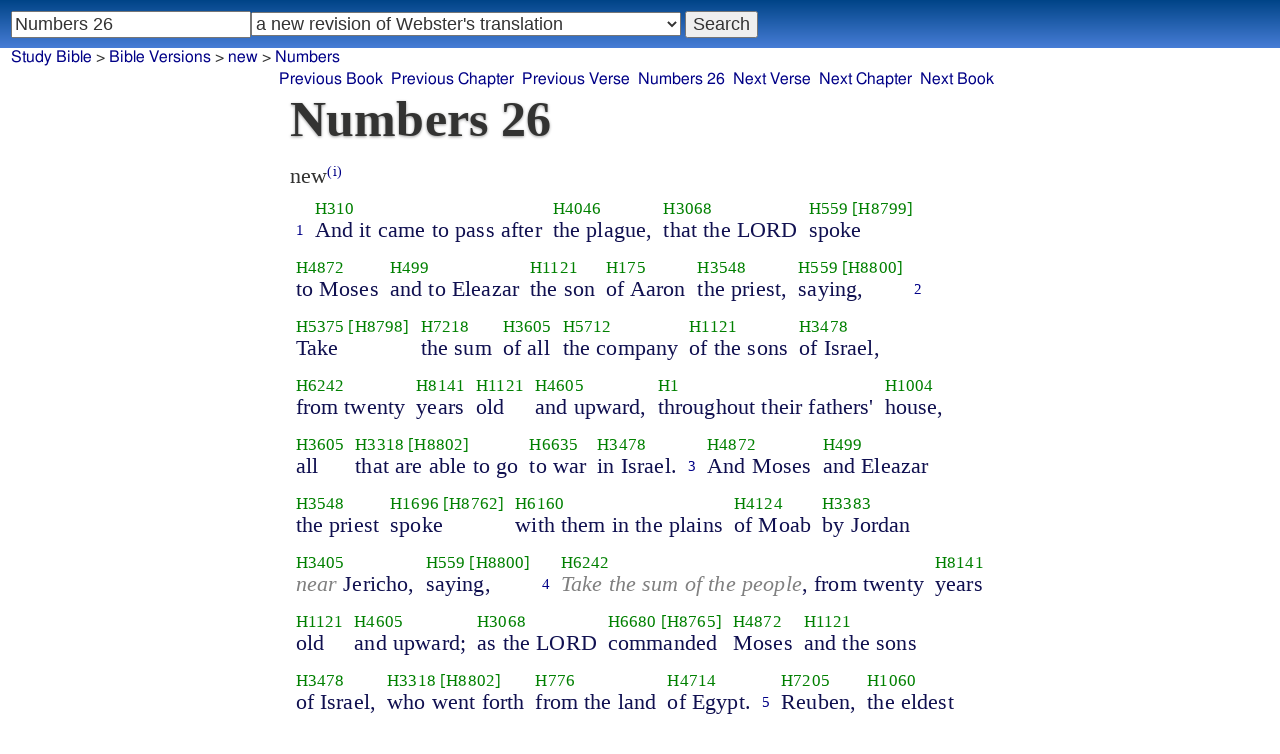

--- FILE ---
content_type: text/html; charset=utf-8
request_url: https://studybible.info/new/Numbers%2026
body_size: 15945
content:
<!DOCTYPE html><html lang="en"><head><meta http-equiv="Content-Type" content="text/html; charset=UTF-8" /><title>Numbers 26 And it came to pass after the plague, that the LORD spoke to Moses and to Eleazar the son of Aaron the priest, saying,</title><meta name="Description" content="And it came to pass after the plague, that the LORD spoke to Moses and to Eleazar the son of Aaron the priest, saying, new Numbers 26" /><link rel="canonical" href="//studybible.info/KJV_Strongs/Numbers%2026" /><link rel="stylesheet" type="text/css" href="/style.css" /><meta name="viewport" content="width=device-width,initial-scale=1" /><style type="text/css">.passage {clear:both;}</style><meta name="application-name" content="Study Bible"/><meta name="msapplication-TileColor" content="#004487" /><meta name="msapplication-TileImage" content="bcb65afa-dcde-4490-9eec-83e5df3ae944.png" /><!-- Google tag (gtag.js) -->
<script async src="https://www.googletagmanager.com/gtag/js?id=G-0SR9GHF6RE"></script>
<script>
  window.dataLayer = window.dataLayer || [];
  function gtag(){dataLayer.push(arguments);}
  gtag('js', new Date());

  gtag('config', 'G-0SR9GHF6RE');
</script>
</head><body><div id="box_container">
<div id="nav_box"><nav><div id="unified_form" class="navigation_form">
    <form method="post" action="">
      <input style="passage_input" name="query" size="22" type="search" value="Numbers 26" placeholder="Scripture Reference or Keyword" title="Enter a word or a scripture reference" /><select class="version_select_list" title="Bible versions" name="version[]"><optgroup label="Popular Versions"><option value="AKJV">American King James Version</option><option value="ASV">American Standard Version</option><option value="BSB">Berean Standard Bible</option><option value="ERV">English Revised Version</option><option value="KJV">King James Version</option><option value="LEB">Lexham English Bible</option><option value="MSB">Majority Standard Bible</option><option value="WEB">World English Bible</option><option value="YLT">Young's Literal Translation</option></optgroup><optgroup label="Literal Translations"><option value="ACV">A Conservative Version</option><option value="BLB">Berean Literal Bible</option><option value="CLV">Concordant Literal Version</option><option value="Diaglott">Emphatic Diaglott New Testament</option><option value="Godbey">Godbey New Testament</option><option value="LITV">Green's Literal Translation</option><option value="Darby">John Nelson Darby Translation</option><option value="JuliaSmith">Julia Smith Translation</option><option value="MLV">Modern Literal Version</option><option value="Rotherham">Rotherham's Emphasized Bible</option><option value="YLT">Young's Literal Translation</option><option value="ECB">exeGeses Companion Bible</option></optgroup><optgroup label="Interlinears"><option value="ACVI">A Conservative Version Interlinear</option><option value="BIB">Berean Interlinear Bible</option><option value="IGNT">Interlinear Greek New Testament</option><option value="IHOT">Interlinear Hebrew Old Testament</option></optgroup><optgroup label="Easy to Read"><option value="AUV">An Understandable Version</option><option value="BBE">Bible in Basic English</option><option value="ISV">International Standard Version</option><option value="JMNT">Jonathan Mitchell New Testament</option><option value="NSB">New Simplified Bible</option><option value="VIN">Venerably Illuminating Narrative</option><option value="WNT">Weymouth New Testament</option></optgroup><optgroup label="Modernized KJV"><option value="AKJV">American King James Version</option><option value="KJ2000">King James 2000</option><option value="KJC">King James Clarified</option><option value="MKJV">Modern King James Version</option><option value="MSTC">Modern Spelling Tyndale-Coverdale</option><option value="RKJNT">Revised King James New Testament</option><option value="TKJU">Timeless King James Update</option><option value="UKJV">Updated King James Version</option></optgroup><optgroup label="Early Modern English"><option value="Bishops">Bishops Bible</option><option value="DouayRheims">Catholic Douay-Rheims Bible</option><option value="Coverdale">Coverdale's Translation</option><option value="Geneva">Geneva Bible</option><option value="Great">Great Bible</option><option value="Wycliffe">John Wycliffe's Translation</option><option value="Matthew">Matthew Bible</option><option value="WestSaxon1175">West Saxon Gospels, c. 1175</option><option value="WestSaxon990">West Saxon Gospels, c. 990</option><option value="Tyndale">William Tyndale's Translation</option></optgroup><optgroup label="Strong's Numbers"><option value="AKJV_Strongs">American King James Version with Strong's</option><option value="ASV_Strongs">American Standard Version with Strong's</option><option value="ABP_Strongs">Apostolic Bible Polyglot English</option><option value="CKJV_Strongs">Crossword Project KJV with Strong's</option><option value="KJV_Strongs">KJV with Strong's numbers</option><option value="Webster_Strongs">Webster's KJV revision with Strong's</option><option value="WEB_Strongs">World English Bible with Strong's</option><option value="new" selected="selected">a new revision of Webster's translation</option></optgroup><optgroup label="Septuagint"><option value="Brenton">Brenton English Septuagint Translation</option><option value="Brenton_Greek">Brenton Greek Septuagint</option><option value="Thomson">Charles Thomson Translation</option><option value="CAB">Complete Apostle's Bible</option><option value="LXX2012">LXX2012: Septuagint in American English</option><option value="Ottley">R.R. Ottley translation of Isaiah from the LXX</option></optgroup><optgroup label="Greek"><option value="ACVI">A Conservative Version Interlinear</option><option value="ABP_GRK">Apostolic Bible Polyglot Greek</option><option value="BGB">Berean Greek Bible</option><option value="BIB">Berean Interlinear Bible</option><option value="Brenton_Greek">Brenton Greek Septuagint</option><option value="IGNT">Interlinear Greek New Testament</option><option value="Nestle">Nestle Greek New Testament</option><option value="RP">Robinson-Pierpont Byzantine Greek New Testament</option><option value="SBLGNT">SBL Greek New Testament</option><option value="TR">Scrivener's Textus Receptus</option><option value="LXX_WH">Septuagint OT and Westcott-Hort NT</option><option value="Stephanus">Stephanus Greek New Testament 1550</option><option value="Tischendorf">Tischendorf Greek New Testament</option><option value="Tregelles">Tregelles Greek New Testament</option><option value="f35">f35 group of Byzantine manuscripts</option></optgroup><optgroup label="Hebrew"><option value="HOT">Hebrew Old Testament</option><option value="IHOT">Interlinear Hebrew Old Testament</option></optgroup><optgroup label="Latin"><option value="Clementine_Vulgate">Clementine Vulgate</option><option value="Vulgate">Latin Vulgate</option></optgroup><optgroup label="Syriac"><option value="Etheridge">Etheridge's Peschito Syriac NT</option><option value="Lamsa">Lamsa's Aramaic Peshitta NT</option><option value="Murdock">Murdock's Syriac Peshitta NT</option><option value="Peshitta">Syriac Peshitta</option></optgroup><optgroup label="Deutsch"><option value="Luther1545">German 1545 Luther Bible</option><option value="Luther1545_Strongs">German 1545 Luther Bible with Strong's</option><option value="ELB1871">German 1871 Elberfelder Bible</option><option value="ELB1871_Strongs">German 1871 Elberfelder Bible with Strong's</option><option value="ELB1905">German 1905 Elberfelder Bible</option><option value="ELB1905_Strongs">German 1905 Elberfelder Bible with Strong's</option><option value="Luther1912">German 1912 Luther Bible</option><option value="Luther1912_Strongs">German 1912 Luther Bible with Strong's</option></optgroup><optgroup label="Nederlands"><option value="DSV">Dutch Statenvertaling</option><option value="DSV_Strongs">Dutch Statenvertaling with Strong's</option></optgroup><optgroup label="Français"><option value="DarbyFR">French Darby Bible</option><option value="Martin">French Martin Bible</option><option value="Segond">French Traduction de Louis Segond</option><option value="Segond_Strongs">French Traduction de Louis Segond avec Strong's</option><option value="Giguet">Traduction française de la Septante par Giguet</option></optgroup><optgroup label="Español"><option value="JBS">Spanish Jubilee Bible</option><option value="SE">Spanish Las Sagradas Escrituras</option><option value="ReinaValera">Spanish Reina-Valera</option></optgroup><optgroup label="汉语"><option value="CUVS">Chinese Union Version Simplified</option><option value="CUVS_Strongs">Chinese Union Version Simplified with Strong's</option><option value="CUV">Chinese Union Version Traditional</option><option value="CUV_Strongs">Chinese Union Version Traditional with Strong's</option></optgroup><optgroup label="Other English Versions"><option value="ABU">American Bible Union New Testament</option><option value="Anderson">Anderson New Testament</option><option value="Thomson">Charles Thomson Translation</option><option value="Common">Common Edition New Testament</option><option value="CAB">Complete Apostle's Bible</option><option value="Mace">Daniel Mace New Testament</option><option value="EJ2000">English Jubilee 2000</option><option value="Goodspeed">Goodspeed New Testament</option><option value="JPS_ASV_Byz">JPS OT with ASV Byzantine NT</option><option value="Moffatt">James Moffatt New Testament</option><option value="Wesley">John Wesley New Testament</option><option value="KJV_Cambridge">KJV Pure Cambridge Edition</option><option value="Leeser">Leeser Old Testament</option><option value="Living_Oracles">Living Oracles New Testament</option><option value="MNT">Montgomery New Testament</option><option value="NHEB">New Heart English Bible</option><option value="Webster">Noah Webster's KJV revision</option><option value="Noyes">Noyes New Testament</option><option value="RYLT">Revised Young's Literal Translation New Testament</option><option value="Riverside">Riverside New Testament</option><option value="Sawyer">Sawyer New Testament</option><option value="Haweis">Thomas Haweis New Testament</option><option value="Twentieth_Century">Twentieth Century New Testament</option><option value="WPNT">Wilbur Pickering New Testament</option><option value="Whiston">William Whiston New Testament</option><option value="Williams">Williams New Testament</option><option value="Worrell">Worrell New Testament</option><option value="Worsley">Worsley New Testament</option></optgroup><optgroup label="Other Languages"><option value="Albanian">Albanian Bible</option><option value="Amharic">Amharic New Testament</option><option value="Basque">Basque Navarro-Labourdin NT</option><option value="Breton">Breton</option><option value="Croatian">Croatian Bible</option><option value="BKR">Czech Bible Kralicka</option><option value="Danish">Dansk Bibel</option><option value="ArmenianEastern">Eastern Armenian Bible</option><option value="Esperanto">Esperanto Londona Biblio</option><option value="Estonian">Estonian Bible</option><option value="Finnish">Finnish Biblia 1776</option><option value="FinnishPR">Finnish Pyhä Raamattu</option><option value="Georgian">Georgian</option><option value="Haitian">Haitian Creole Bible</option><option value="Hungarian">Hungarian Vizsoly (Karoli) Biblia</option><option value="Indonesian">Indonesian Bahasa Seharihari</option><option value="Italian">Italian Giovanni Diodati Bibbia 1649</option><option value="ItalianRiveduta">Italian Riveduta Bibbia 1927</option><option value="Japanese">Japanese Bungo-yaku/Taisho-kaiyaku</option><option value="Kabyle">Kabyle NT</option><option value="Korean">Korean Bible</option><option value="Latvian">Latvian NT</option><option value="Lithuanian">Lithuanian Bible</option><option value="ManxGaelic">Manx Gaelic</option><option value="Norwegian">Norwegian Det Norsk Bibelselskap</option><option value="PBG">Polska Biblia Gdańska (1881)</option><option value="Portuguese">Portuguese Almeida Atualizada</option><option value="Romanian">Romanian Cornilescu</option><option value="RST">Russian Synodal Translation</option><option value="Arabic">Smith and van Dyck's Arabic Bible</option><option value="Ukrainian">Ukrainian Bible</option><option value="UkrainianNT">Ukrainian NT</option><option value="Bulgarian">Veren's Contemporary Bulgarian Bible</option><option value="Armenian">Western Armenian New Testament</option></optgroup></select>
      <input type="submit" value="Search"/>
    <input name="type" type="text" value="unified" style="display:none;" />
    </form>
</div></nav></div>
<div id="breadcrumb_box"><nav><div class="site_breadcrumb"><a href="/">Study Bible</a> &gt; <a href="/version/">Bible Versions</a> &gt; <a href="/new">new</a> &gt; <a href="/new/Numbers">Numbers</a></div><div class="next_prev len10"><ul><li><a class="prev_book" href="/new/Leviticus" title="Leviticus">Previous Book</a></li><li><a class="prev_chapter" href="/new/Numbers%2025" title="Numbers 25">Previous Chapter</a></li><li><a class="prev_verse" href="/new/Numbers%2025:18" title="Numbers 25:18">Previous Verse</a></li><li><a class="current_chapter" href="/new/Numbers%2026" title="Numbers 26">Numbers 26</a></li><li><a class="next_verse" href="/new/Numbers%2026:2" title="Numbers 26:2">Next Verse</a></li><li><a class="next_chapter" href="/new/Numbers%2027" title="Numbers 27">Next Chapter</a></li><li><a class="next_book" href="/new/Deuteronomy" title="Deuteronomy">Next Book</a></li></ul></div></nav></div><div id="main_box"><div class="maintext"><header><h1>Numbers 26</h1></header><section><div class="parallel_passages_container"><div class="parallel_passages"><article><div class="passage row new">new<sup><a class="version_info" href="/version/new" title="a new revision of Webster's translation">(i)</a></sup>

<div>
<span class="unit">
<span class="strongs">&nbsp;</span>
<span class="ref english"><a href="/new/Numbers%2026:1">1</a></span>
</span>
<span class="unit">
<span class="strongs"><a class="strongs" href="/strongs/H310" title="H310">H310</a></span>
<span class="english">And it came to pass after</span>
</span>
<span class="unit">
<span class="strongs"><a class="strongs" href="/strongs/H4046" title="H4046">H4046</a></span>
<span class="english">the plague,</span>
</span>
<span class="unit">
<span class="strongs"><a class="strongs" href="/strongs/H3068" title="H3068">H3068</a></span>
<span class="english">that the LORD</span>
</span>
<span class="unit">
<span class="strongs"><a class="strongs" href="/strongs/H559" title="H559">H559</a> <a class="strongs" href="/strongs/H8799" title="H8799">[H8799]</a></span>
<span class="english">spoke</span>
</span>
<span class="unit">
<span class="strongs"><a class="strongs" href="/strongs/H4872" title="H4872">H4872</a></span>
<span class="english">to Moses</span>
</span>
<span class="unit">
<span class="strongs"><a class="strongs" href="/strongs/H499" title="H499">H499</a></span>
<span class="english">and to Eleazar</span>
</span>
<span class="unit">
<span class="strongs"><a class="strongs" href="/strongs/H1121" title="H1121">H1121</a></span>
<span class="english">the son</span>
</span>
<span class="unit">
<span class="strongs"><a class="strongs" href="/strongs/H175" title="H175">H175</a></span>
<span class="english">of Aaron</span>
</span>
<span class="unit">
<span class="strongs"><a class="strongs" href="/strongs/H3548" title="H3548">H3548</a></span>
<span class="english">the priest,</span>
</span>
<span class="unit">
<span class="strongs"><a class="strongs" href="/strongs/H559" title="H559">H559</a> <a class="strongs" href="/strongs/H8800" title="H8800">[H8800]</a></span>
<span class="english">saying, </span>
</span>
</div>
<div>
<span class="unit">
<span class="strongs">&nbsp;</span>
<span class="ref english"><a href="/new/Numbers%2026:2">2</a></span>
</span>
<span class="unit">
<span class="strongs"><a class="strongs" href="/strongs/H5375" title="H5375">H5375</a> <a class="strongs" href="/strongs/H8798" title="H8798">[H8798]</a></span>
<span class="english">Take</span>
</span>
<span class="unit">
<span class="strongs"><a class="strongs" href="/strongs/H7218" title="H7218">H7218</a></span>
<span class="english">the sum</span>
</span>
<span class="unit">
<span class="strongs"><a class="strongs" href="/strongs/H3605" title="H3605">H3605</a></span>
<span class="english">of all</span>
</span>
<span class="unit">
<span class="strongs"><a class="strongs" href="/strongs/H5712" title="H5712">H5712</a></span>
<span class="english">the company</span>
</span>
<span class="unit">
<span class="strongs"><a class="strongs" href="/strongs/H1121" title="H1121">H1121</a></span>
<span class="english">of the sons</span>
</span>
<span class="unit">
<span class="strongs"><a class="strongs" href="/strongs/H3478" title="H3478">H3478</a></span>
<span class="english">of Israel,</span>
</span>
<span class="unit">
<span class="strongs"><a class="strongs" href="/strongs/H6242" title="H6242">H6242</a></span>
<span class="english">from twenty</span>
</span>
<span class="unit">
<span class="strongs"><a class="strongs" href="/strongs/H8141" title="H8141">H8141</a></span>
<span class="english">years</span>
</span>
<span class="unit">
<span class="strongs"><a class="strongs" href="/strongs/H1121" title="H1121">H1121</a></span>
<span class="english">old</span>
</span>
<span class="unit">
<span class="strongs"><a class="strongs" href="/strongs/H4605" title="H4605">H4605</a></span>
<span class="english">and upward,</span>
</span>
<span class="unit">
<span class="strongs"><a class="strongs" href="/strongs/H1" title="H1">H1</a></span>
<span class="english">throughout their fathers'</span>
</span>
<span class="unit">
<span class="strongs"><a class="strongs" href="/strongs/H1004" title="H1004">H1004</a></span>
<span class="english">house,</span>
</span>
<span class="unit">
<span class="strongs"><a class="strongs" href="/strongs/H3605" title="H3605">H3605</a></span>
<span class="english">all</span>
</span>
<span class="unit">
<span class="strongs"><a class="strongs" href="/strongs/H3318" title="H3318">H3318</a> <a class="strongs" href="/strongs/H8802" title="H8802">[H8802]</a></span>
<span class="english">that are able to go</span>
</span>
<span class="unit">
<span class="strongs"><a class="strongs" href="/strongs/H6635" title="H6635">H6635</a></span>
<span class="english">to war</span>
</span>
<span class="unit">
<span class="strongs"><a class="strongs" href="/strongs/H3478" title="H3478">H3478</a></span>
<span class="english">in Israel. </span>
</span>
</div>
<div>
<span class="unit">
<span class="strongs">&nbsp;</span>
<span class="ref english"><a href="/new/Numbers%2026:3">3</a></span>
</span>
<span class="unit">
<span class="strongs"><a class="strongs" href="/strongs/H4872" title="H4872">H4872</a></span>
<span class="english">And Moses</span>
</span>
<span class="unit">
<span class="strongs"><a class="strongs" href="/strongs/H499" title="H499">H499</a></span>
<span class="english">and Eleazar</span>
</span>
<span class="unit">
<span class="strongs"><a class="strongs" href="/strongs/H3548" title="H3548">H3548</a></span>
<span class="english">the priest</span>
</span>
<span class="unit">
<span class="strongs"><a class="strongs" href="/strongs/H1696" title="H1696">H1696</a> <a class="strongs" href="/strongs/H8762" title="H8762">[H8762]</a></span>
<span class="english">spoke</span>
</span>
<span class="unit">
<span class="strongs"><a class="strongs" href="/strongs/H6160" title="H6160">H6160</a></span>
<span class="english">with them in the plains</span>
</span>
<span class="unit">
<span class="strongs"><a class="strongs" href="/strongs/H4124" title="H4124">H4124</a></span>
<span class="english">of Moab</span>
</span>
<span class="unit">
<span class="strongs"><a class="strongs" href="/strongs/H3383" title="H3383">H3383</a></span>
<span class="english">by Jordan</span>
</span>
<span class="unit">
<span class="strongs"><a class="strongs" href="/strongs/H3405" title="H3405">H3405</a></span>
<span class="english"><span style="color:grey;font-style:italic;">near</span> Jericho,</span>
</span>
<span class="unit">
<span class="strongs"><a class="strongs" href="/strongs/H559" title="H559">H559</a> <a class="strongs" href="/strongs/H8800" title="H8800">[H8800]</a></span>
<span class="english">saying, </span>
</span>
</div>
<div>
<span class="unit">
<span class="strongs">&nbsp;</span>
<span class="ref english"><a href="/new/Numbers%2026:4">4</a></span>
</span>
<span class="unit">
<span class="strongs"><a class="strongs" href="/strongs/H6242" title="H6242">H6242</a></span>
<span class="english"><span style="color:grey;font-style:italic;">Take the sum of the people</span>, from twenty</span>
</span>
<span class="unit">
<span class="strongs"><a class="strongs" href="/strongs/H8141" title="H8141">H8141</a></span>
<span class="english">years</span>
</span>
<span class="unit">
<span class="strongs"><a class="strongs" href="/strongs/H1121" title="H1121">H1121</a></span>
<span class="english">old</span>
</span>
<span class="unit">
<span class="strongs"><a class="strongs" href="/strongs/H4605" title="H4605">H4605</a></span>
<span class="english">and upward;</span>
</span>
<span class="unit">
<span class="strongs"><a class="strongs" href="/strongs/H3068" title="H3068">H3068</a></span>
<span class="english">as the LORD</span>
</span>
<span class="unit">
<span class="strongs"><a class="strongs" href="/strongs/H6680" title="H6680">H6680</a> <a class="strongs" href="/strongs/H8765" title="H8765">[H8765]</a></span>
<span class="english">commanded</span>
</span>
<span class="unit">
<span class="strongs"><a class="strongs" href="/strongs/H4872" title="H4872">H4872</a></span>
<span class="english">Moses</span>
</span>
<span class="unit">
<span class="strongs"><a class="strongs" href="/strongs/H1121" title="H1121">H1121</a></span>
<span class="english">and the sons</span>
</span>
<span class="unit">
<span class="strongs"><a class="strongs" href="/strongs/H3478" title="H3478">H3478</a></span>
<span class="english">of Israel,</span>
</span>
<span class="unit">
<span class="strongs"><a class="strongs" href="/strongs/H3318" title="H3318">H3318</a> <a class="strongs" href="/strongs/H8802" title="H8802">[H8802]</a></span>
<span class="english">who went forth</span>
</span>
<span class="unit">
<span class="strongs"><a class="strongs" href="/strongs/H776" title="H776">H776</a></span>
<span class="english">from the land</span>
</span>
<span class="unit">
<span class="strongs"><a class="strongs" href="/strongs/H4714" title="H4714">H4714</a></span>
<span class="english">of Egypt. </span>
</span>
</div>
<div>
<span class="unit">
<span class="strongs">&nbsp;</span>
<span class="ref english"><a href="/new/Numbers%2026:5">5</a></span>
</span>
<span class="unit">
<span class="strongs"><a class="strongs" href="/strongs/H7205" title="H7205">H7205</a></span>
<span class="english">Reuben,</span>
</span>
<span class="unit">
<span class="strongs"><a class="strongs" href="/strongs/H1060" title="H1060">H1060</a></span>
<span class="english">the eldest</span>
</span>
<span class="unit">
<span class="strongs"><a class="strongs" href="/strongs/H3478" title="H3478">H3478</a></span>
<span class="english">son of Israel:</span>
</span>
<span class="unit">
<span class="strongs"><a class="strongs" href="/strongs/H1121" title="H1121">H1121</a></span>
<span class="english">the sons</span>
</span>
<span class="unit">
<span class="strongs"><a class="strongs" href="/strongs/H7205" title="H7205">H7205</a></span>
<span class="english">of Reuben;</span>
</span>
<span class="unit">
<span class="strongs"><a class="strongs" href="/strongs/H2585" title="H2585">H2585</a></span>
<span class="english">Hanoch,</span>
</span>
<span class="unit">
<span class="strongs"><a class="strongs" href="/strongs/H4940" title="H4940">H4940</a></span>
<span class="english"><span style="color:grey;font-style:italic;">of whom cometh</span> the family</span>
</span>
<span class="unit">
<span class="strongs"><a class="strongs" href="/strongs/H2599" title="H2599">H2599</a></span>
<span class="english">of the Hanochites:</span>
</span>
<span class="unit">
<span class="strongs"><a class="strongs" href="/strongs/H6396" title="H6396">H6396</a></span>
<span class="english">of Pallu,</span>
</span>
<span class="unit">
<span class="strongs"><a class="strongs" href="/strongs/H4940" title="H4940">H4940</a></span>
<span class="english">the family</span>
</span>
<span class="unit">
<span class="strongs"><a class="strongs" href="/strongs/H6384" title="H6384">H6384</a></span>
<span class="english">of the Palluites: </span>
</span>
</div>
<div>
<span class="unit">
<span class="strongs">&nbsp;</span>
<span class="ref english"><a href="/new/Numbers%2026:6">6</a></span>
</span>
<span class="unit">
<span class="strongs"><a class="strongs" href="/strongs/H2696" title="H2696">H2696</a></span>
<span class="english">Of Hezron,</span>
</span>
<span class="unit">
<span class="strongs"><a class="strongs" href="/strongs/H4940" title="H4940">H4940</a></span>
<span class="english">the family</span>
</span>
<span class="unit">
<span class="strongs"><a class="strongs" href="/strongs/H2697" title="H2697">H2697</a></span>
<span class="english">of the Hezronites:</span>
</span>
<span class="unit">
<span class="strongs"><a class="strongs" href="/strongs/H3756" title="H3756">H3756</a></span>
<span class="english">of Carmi,</span>
</span>
<span class="unit">
<span class="strongs"><a class="strongs" href="/strongs/H4940" title="H4940">H4940</a></span>
<span class="english">the family</span>
</span>
<span class="unit">
<span class="strongs"><a class="strongs" href="/strongs/H3757" title="H3757">H3757</a></span>
<span class="english">of the Carmites. </span>
</span>
</div>
<div>
<span class="unit">
<span class="strongs">&nbsp;</span>
<span class="ref english"><a href="/new/Numbers%2026:7">7</a></span>
</span>
<span class="unit">
<span class="strongs"><a class="strongs" href="/strongs/H4940" title="H4940">H4940</a></span>
<span class="english">These <span style="color:grey;font-style:italic;">are</span> the families</span>
</span>
<span class="unit">
<span class="strongs"><a class="strongs" href="/strongs/H7206" title="H7206">H7206</a></span>
<span class="english">of the Reubenites:</span>
</span>
<span class="unit">
<span class="strongs"><a class="strongs" href="/strongs/H6485" title="H6485">H6485</a> <a class="strongs" href="/strongs/H8803" title="H8803">[H8803]</a></span>
<span class="english">and they that were numbered</span>
</span>
<span class="unit">
<span class="strongs"><a class="strongs" href="/strongs/H705" title="H705">H705</a></span>
<span class="english">of them were forty</span>
</span>
<span class="unit">
<span class="strongs"><a class="strongs" href="/strongs/H7969" title="H7969">H7969</a></span>
<span class="english">and three</span>
</span>
<span class="unit">
<span class="strongs"><a class="strongs" href="/strongs/H505" title="H505">H505</a></span>
<span class="english">thousand</span>
</span>
<span class="unit">
<span class="strongs"><a class="strongs" href="/strongs/H7651" title="H7651">H7651</a></span>
<span class="english">and seven</span>
</span>
<span class="unit">
<span class="strongs"><a class="strongs" href="/strongs/H3967" title="H3967">H3967</a></span>
<span class="english">hundred</span>
</span>
<span class="unit">
<span class="strongs"><a class="strongs" href="/strongs/H7970" title="H7970">H7970</a></span>
<span class="english">and thirty. </span>
</span>
</div>
<div>
<span class="unit">
<span class="strongs">&nbsp;</span>
<span class="ref english"><a href="/new/Numbers%2026:8">8</a></span>
</span>
<span class="unit">
<span class="strongs"><a class="strongs" href="/strongs/H1121" title="H1121">H1121</a></span>
<span class="english">And the sons</span>
</span>
<span class="unit">
<span class="strongs"><a class="strongs" href="/strongs/H6396" title="H6396">H6396</a></span>
<span class="english">of Pallu;</span>
</span>
<span class="unit">
<span class="strongs"><a class="strongs" href="/strongs/H446" title="H446">H446</a></span>
<span class="english">Eliab. </span>
</span>
</div>
<div>
<span class="unit">
<span class="strongs">&nbsp;</span>
<span class="ref english"><a href="/new/Numbers%2026:9">9</a></span>
</span>
<span class="unit">
<span class="strongs"><a class="strongs" href="/strongs/H1121" title="H1121">H1121</a></span>
<span class="english">And the sons</span>
</span>
<span class="unit">
<span class="strongs"><a class="strongs" href="/strongs/H446" title="H446">H446</a></span>
<span class="english">of Eliab;</span>
</span>
<span class="unit">
<span class="strongs"><a class="strongs" href="/strongs/H5241" title="H5241">H5241</a></span>
<span class="english">Nemuel,</span>
</span>
<span class="unit">
<span class="strongs"><a class="strongs" href="/strongs/H1885" title="H1885">H1885</a></span>
<span class="english">and Dathan,</span>
</span>
<span class="unit">
<span class="strongs"><a class="strongs" href="/strongs/H48" title="H48">H48</a></span>
<span class="english">and Abiram.</span>
</span>
<span class="unit">
<span class="strongs"><a class="strongs" href="/strongs/H1885" title="H1885">H1885</a></span>
<span class="english">This <span style="color:grey;font-style:italic;">is that</span> Dathan</span>
</span>
<span class="unit">
<span class="strongs"><a class="strongs" href="/strongs/H48" title="H48">H48</a></span>
<span class="english">and Abiram,</span>
</span>
<span class="unit">
<span class="strongs"><a class="strongs" href="/strongs/H7148" title="H7148">H7148</a> <a class="strongs" href="/strongs/H7121" title="H7121">H7121</a> <a class="strongs" href="/strongs/H8803" title="H8803">[H8803]</a></span>
<span class="english"><span style="color:grey;font-style:italic;">who were</span> famous</span>
</span>
<span class="unit">
<span class="strongs"><a class="strongs" href="/strongs/H5712" title="H5712">H5712</a></span>
<span class="english">in the company,</span>
</span>
<span class="unit">
<span class="strongs"><a class="strongs" href="/strongs/H5327" title="H5327">H5327</a> <a class="strongs" href="/strongs/H8689" title="H8689">[H8689]</a></span>
<span class="english">who strove</span>
</span>
<span class="unit">
<span class="strongs"><a class="strongs" href="/strongs/H4872" title="H4872">H4872</a></span>
<span class="english">against Moses</span>
</span>
<span class="unit">
<span class="strongs"><a class="strongs" href="/strongs/H175" title="H175">H175</a></span>
<span class="english">and against Aaron</span>
</span>
<span class="unit">
<span class="strongs"><a class="strongs" href="/strongs/H5712" title="H5712">H5712</a></span>
<span class="english">in the company</span>
</span>
<span class="unit">
<span class="strongs"><a class="strongs" href="/strongs/H7141" title="H7141">H7141</a></span>
<span class="english">of Korah,</span>
</span>
<span class="unit">
<span class="strongs"><a class="strongs" href="/strongs/H5327" title="H5327">H5327</a> <a class="strongs" href="/strongs/H8687" title="H8687">[H8687]</a></span>
<span class="english">when they strove</span>
</span>
<span class="unit">
<span class="strongs"><a class="strongs" href="/strongs/H3068" title="H3068">H3068</a></span>
<span class="english">against the LORD: </span>
</span>
</div>
<div>
<span class="unit">
<span class="strongs">&nbsp;</span>
<span class="ref english"><a href="/new/Numbers%2026:10">10</a></span>
</span>
<span class="unit">
<span class="strongs"><a class="strongs" href="/strongs/H776" title="H776">H776</a></span>
<span class="english">And the earth</span>
</span>
<span class="unit">
<span class="strongs"><a class="strongs" href="/strongs/H6605" title="H6605">H6605</a> <a class="strongs" href="/strongs/H8799" title="H8799">[H8799]</a></span>
<span class="english">opened</span>
</span>
<span class="unit">
<span class="strongs"><a class="strongs" href="/strongs/H6310" title="H6310">H6310</a></span>
<span class="english">her mouth,</span>
</span>
<span class="unit">
<span class="strongs"><a class="strongs" href="/strongs/H1104" title="H1104">H1104</a> <a class="strongs" href="/strongs/H8799" title="H8799">[H8799]</a></span>
<span class="english">and swallowed them up</span>
</span>
<span class="unit">
<span class="strongs"><a class="strongs" href="/strongs/H7141" title="H7141">H7141</a></span>
<span class="english">together with Korah,</span>
</span>
<span class="unit">
<span class="strongs"><a class="strongs" href="/strongs/H5712" title="H5712">H5712</a></span>
<span class="english">when that company</span>
</span>
<span class="unit">
<span class="strongs"><a class="strongs" href="/strongs/H4194" title="H4194">H4194</a></span>
<span class="english">died,</span>
</span>
<span class="unit">
<span class="strongs"><a class="strongs" href="/strongs/H784" title="H784">H784</a></span>
<span class="english">when the fire</span>
</span>
<span class="unit">
<span class="strongs"><a class="strongs" href="/strongs/H398" title="H398">H398</a> <a class="strongs" href="/strongs/H8800" title="H8800">[H8800]</a></span>
<span class="english">devoured</span>
</span>
<span class="unit">
<span class="strongs"><a class="strongs" href="/strongs/H3967" title="H3967">H3967</a></span>
<span class="english">two hundred</span>
</span>
<span class="unit">
<span class="strongs"><a class="strongs" href="/strongs/H2572" title="H2572">H2572</a></span>
<span class="english">and fifty</span>
</span>
<span class="unit">
<span class="strongs"><a class="strongs" href="/strongs/H376" title="H376">H376</a></span>
<span class="english">men:</span>
</span>
<span class="unit">
<span class="strongs"><a class="strongs" href="/strongs/H5251" title="H5251">H5251</a></span>
<span class="english">and they became a sign. </span>
</span>
</div>
<div>
<span class="unit">
<span class="strongs">&nbsp;</span>
<span class="ref english"><a href="/new/Numbers%2026:11">11</a></span>
</span>
<span class="unit">
<span class="strongs"><a class="strongs" href="/strongs/H1121" title="H1121">H1121</a></span>
<span class="english">However the sons</span>
</span>
<span class="unit">
<span class="strongs"><a class="strongs" href="/strongs/H7141" title="H7141">H7141</a></span>
<span class="english">of Korah</span>
</span>
<span class="unit">
<span class="strongs"><a class="strongs" href="/strongs/H4191" title="H4191">H4191</a> <a class="strongs" href="/strongs/H8804" title="H8804">[H8804]</a></span>
<span class="english">died not. </span>
</span>
</div>
<div>
<span class="unit">
<span class="strongs">&nbsp;</span>
<span class="ref english"><a href="/new/Numbers%2026:12">12</a></span>
</span>
<span class="unit">
<span class="strongs"><a class="strongs" href="/strongs/H1121" title="H1121">H1121</a></span>
<span class="english">The sons</span>
</span>
<span class="unit">
<span class="strongs"><a class="strongs" href="/strongs/H8095" title="H8095">H8095</a></span>
<span class="english">of Simeon</span>
</span>
<span class="unit">
<span class="strongs"><a class="strongs" href="/strongs/H4940" title="H4940">H4940</a></span>
<span class="english">after their families:</span>
</span>
<span class="unit">
<span class="strongs"><a class="strongs" href="/strongs/H5241" title="H5241">H5241</a></span>
<span class="english">of Nemuel,</span>
</span>
<span class="unit">
<span class="strongs"><a class="strongs" href="/strongs/H4940" title="H4940">H4940</a></span>
<span class="english">the family</span>
</span>
<span class="unit">
<span class="strongs"><a class="strongs" href="/strongs/H5242" title="H5242">H5242</a></span>
<span class="english">of the Nemuelites:</span>
</span>
<span class="unit">
<span class="strongs"><a class="strongs" href="/strongs/H3226" title="H3226">H3226</a></span>
<span class="english">of Jamin,</span>
</span>
<span class="unit">
<span class="strongs"><a class="strongs" href="/strongs/H4940" title="H4940">H4940</a></span>
<span class="english">the family</span>
</span>
<span class="unit">
<span class="strongs"><a class="strongs" href="/strongs/H3228" title="H3228">H3228</a></span>
<span class="english">of the Jaminites:</span>
</span>
<span class="unit">
<span class="strongs"><a class="strongs" href="/strongs/H3199" title="H3199">H3199</a></span>
<span class="english">of Jachin,</span>
</span>
<span class="unit">
<span class="strongs"><a class="strongs" href="/strongs/H4940" title="H4940">H4940</a></span>
<span class="english">the family</span>
</span>
<span class="unit">
<span class="strongs"><a class="strongs" href="/strongs/H3200" title="H3200">H3200</a></span>
<span class="english">of the Jachinites: </span>
</span>
</div>
<div>
<span class="unit">
<span class="strongs">&nbsp;</span>
<span class="ref english"><a href="/new/Numbers%2026:13">13</a></span>
</span>
<span class="unit">
<span class="strongs"><a class="strongs" href="/strongs/H2226" title="H2226">H2226</a></span>
<span class="english">Of Zerah,</span>
</span>
<span class="unit">
<span class="strongs"><a class="strongs" href="/strongs/H4940" title="H4940">H4940</a></span>
<span class="english">the family</span>
</span>
<span class="unit">
<span class="strongs"><a class="strongs" href="/strongs/H2227" title="H2227">H2227</a></span>
<span class="english">of the Zarhites:</span>
</span>
<span class="unit">
<span class="strongs"><a class="strongs" href="/strongs/H7586" title="H7586">H7586</a></span>
<span class="english">of Shaul,</span>
</span>
<span class="unit">
<span class="strongs"><a class="strongs" href="/strongs/H4940" title="H4940">H4940</a></span>
<span class="english">the family</span>
</span>
<span class="unit">
<span class="strongs"><a class="strongs" href="/strongs/H7587" title="H7587">H7587</a></span>
<span class="english">of the Shaulites. </span>
</span>
</div>
<div>
<span class="unit">
<span class="strongs">&nbsp;</span>
<span class="ref english"><a href="/new/Numbers%2026:14">14</a></span>
</span>
<span class="unit">
<span class="strongs"><a class="strongs" href="/strongs/H4940" title="H4940">H4940</a></span>
<span class="english">These <span style="color:grey;font-style:italic;">are</span> the families</span>
</span>
<span class="unit">
<span class="strongs"><a class="strongs" href="/strongs/H8099" title="H8099">H8099</a></span>
<span class="english">of the Simeonites,</span>
</span>
<span class="unit">
<span class="strongs"><a class="strongs" href="/strongs/H6242" title="H6242">H6242</a></span>
<span class="english">twenty</span>
</span>
<span class="unit">
<span class="strongs"><a class="strongs" href="/strongs/H8147" title="H8147">H8147</a></span>
<span class="english">and two</span>
</span>
<span class="unit">
<span class="strongs"><a class="strongs" href="/strongs/H505" title="H505">H505</a></span>
<span class="english">thousand</span>
</span>
<span class="unit">
<span class="strongs"><a class="strongs" href="/strongs/H3967" title="H3967">H3967</a></span>
<span class="english">and two hundred. </span>
</span>
</div>
<div>
<span class="unit">
<span class="strongs">&nbsp;</span>
<span class="ref english"><a href="/new/Numbers%2026:15">15</a></span>
</span>
<span class="unit">
<span class="strongs"><a class="strongs" href="/strongs/H1121" title="H1121">H1121</a></span>
<span class="english">The sons</span>
</span>
<span class="unit">
<span class="strongs"><a class="strongs" href="/strongs/H1410" title="H1410">H1410</a></span>
<span class="english">of Gad</span>
</span>
<span class="unit">
<span class="strongs"><a class="strongs" href="/strongs/H4940" title="H4940">H4940</a></span>
<span class="english">after their families:</span>
</span>
<span class="unit">
<span class="strongs"><a class="strongs" href="/strongs/H6827" title="H6827">H6827</a></span>
<span class="english">of Zephon,</span>
</span>
<span class="unit">
<span class="strongs"><a class="strongs" href="/strongs/H4940" title="H4940">H4940</a></span>
<span class="english">the family</span>
</span>
<span class="unit">
<span class="strongs"><a class="strongs" href="/strongs/H6831" title="H6831">H6831</a></span>
<span class="english">of the Zephonites:</span>
</span>
<span class="unit">
<span class="strongs"><a class="strongs" href="/strongs/H2291" title="H2291">H2291</a></span>
<span class="english">of Haggi,</span>
</span>
<span class="unit">
<span class="strongs"><a class="strongs" href="/strongs/H4940" title="H4940">H4940</a></span>
<span class="english">the family</span>
</span>
<span class="unit">
<span class="strongs"><a class="strongs" href="/strongs/H2291" title="H2291">H2291</a></span>
<span class="english">of the Haggites:</span>
</span>
<span class="unit">
<span class="strongs"><a class="strongs" href="/strongs/H7764" title="H7764">H7764</a></span>
<span class="english">of Shuni,</span>
</span>
<span class="unit">
<span class="strongs"><a class="strongs" href="/strongs/H4940" title="H4940">H4940</a></span>
<span class="english">the family</span>
</span>
<span class="unit">
<span class="strongs"><a class="strongs" href="/strongs/H7765" title="H7765">H7765</a></span>
<span class="english">of the Shunites: </span>
</span>
</div>
<div>
<span class="unit">
<span class="strongs">&nbsp;</span>
<span class="ref english"><a href="/new/Numbers%2026:16">16</a></span>
</span>
<span class="unit">
<span class="strongs"><a class="strongs" href="/strongs/H244" title="H244">H244</a></span>
<span class="english">Of Ozni,</span>
</span>
<span class="unit">
<span class="strongs"><a class="strongs" href="/strongs/H4940" title="H4940">H4940</a></span>
<span class="english">the family</span>
</span>
<span class="unit">
<span class="strongs"><a class="strongs" href="/strongs/H244" title="H244">H244</a></span>
<span class="english">of the Oznites:</span>
</span>
<span class="unit">
<span class="strongs"><a class="strongs" href="/strongs/H6179" title="H6179">H6179</a></span>
<span class="english">of Eri,</span>
</span>
<span class="unit">
<span class="strongs"><a class="strongs" href="/strongs/H4940" title="H4940">H4940</a></span>
<span class="english">the family</span>
</span>
<span class="unit">
<span class="strongs"><a class="strongs" href="/strongs/H6180" title="H6180">H6180</a></span>
<span class="english">of the Erites: </span>
</span>
</div>
<div>
<span class="unit">
<span class="strongs">&nbsp;</span>
<span class="ref english"><a href="/new/Numbers%2026:17">17</a></span>
</span>
<span class="unit">
<span class="strongs"><a class="strongs" href="/strongs/H720" title="H720">H720</a></span>
<span class="english">Of Arod,</span>
</span>
<span class="unit">
<span class="strongs"><a class="strongs" href="/strongs/H4940" title="H4940">H4940</a></span>
<span class="english">the family</span>
</span>
<span class="unit">
<span class="strongs"><a class="strongs" href="/strongs/H722" title="H722">H722</a></span>
<span class="english">of the Arodites:</span>
</span>
<span class="unit">
<span class="strongs"><a class="strongs" href="/strongs/H692" title="H692">H692</a></span>
<span class="english">of Areli,</span>
</span>
<span class="unit">
<span class="strongs"><a class="strongs" href="/strongs/H4940" title="H4940">H4940</a></span>
<span class="english">the family</span>
</span>
<span class="unit">
<span class="strongs"><a class="strongs" href="/strongs/H692" title="H692">H692</a></span>
<span class="english">of the Arelites. </span>
</span>
</div>
<div>
<span class="unit">
<span class="strongs">&nbsp;</span>
<span class="ref english"><a href="/new/Numbers%2026:18">18</a></span>
</span>
<span class="unit">
<span class="strongs"><a class="strongs" href="/strongs/H4940" title="H4940">H4940</a></span>
<span class="english">These <span style="color:grey;font-style:italic;">are</span> the families</span>
</span>
<span class="unit">
<span class="strongs"><a class="strongs" href="/strongs/H1121" title="H1121">H1121</a></span>
<span class="english">of the sons</span>
</span>
<span class="unit">
<span class="strongs"><a class="strongs" href="/strongs/H1410" title="H1410">H1410</a></span>
<span class="english">of Gad</span>
</span>
<span class="unit">
<span class="strongs"><a class="strongs" href="/strongs/H6485" title="H6485">H6485</a> <a class="strongs" href="/strongs/H8803" title="H8803">[H8803]</a></span>
<span class="english">according to those that were numbered</span>
</span>
<span class="unit">
<span class="strongs"><a class="strongs" href="/strongs/H705" title="H705">H705</a></span>
<span class="english">of them, forty</span>
</span>
<span class="unit">
<span class="strongs"><a class="strongs" href="/strongs/H505" title="H505">H505</a></span>
<span class="english">thousand</span>
</span>
<span class="unit">
<span class="strongs"><a class="strongs" href="/strongs/H2568" title="H2568">H2568</a></span>
<span class="english">and five</span>
</span>
<span class="unit">
<span class="strongs"><a class="strongs" href="/strongs/H3967" title="H3967">H3967</a></span>
<span class="english">hundred. </span>
</span>
</div>
<div>
<span class="unit">
<span class="strongs">&nbsp;</span>
<span class="ref english"><a href="/new/Numbers%2026:19">19</a></span>
</span>
<span class="unit">
<span class="strongs"><a class="strongs" href="/strongs/H1121" title="H1121">H1121</a></span>
<span class="english">The sons</span>
</span>
<span class="unit">
<span class="strongs"><a class="strongs" href="/strongs/H3063" title="H3063">H3063</a></span>
<span class="english">of Judah</span>
</span>
<span class="unit">
<span class="strongs"><a class="strongs" href="/strongs/H6147" title="H6147">H6147</a></span>
<span class="english"><span style="color:grey;font-style:italic;">were</span> Er</span>
</span>
<span class="unit">
<span class="strongs"><a class="strongs" href="/strongs/H209" title="H209">H209</a></span>
<span class="english">and Onan:</span>
</span>
<span class="unit">
<span class="strongs"><a class="strongs" href="/strongs/H6147" title="H6147">H6147</a></span>
<span class="english">and Er</span>
</span>
<span class="unit">
<span class="strongs"><a class="strongs" href="/strongs/H209" title="H209">H209</a></span>
<span class="english">and Onan</span>
</span>
<span class="unit">
<span class="strongs"><a class="strongs" href="/strongs/H4191" title="H4191">H4191</a> <a class="strongs" href="/strongs/H8799" title="H8799">[H8799]</a></span>
<span class="english">died</span>
</span>
<span class="unit">
<span class="strongs"><a class="strongs" href="/strongs/H776" title="H776">H776</a></span>
<span class="english">in the land</span>
</span>
<span class="unit">
<span class="strongs"><a class="strongs" href="/strongs/H3667" title="H3667">H3667</a></span>
<span class="english">of Canaan. </span>
</span>
</div>
<div>
<span class="unit">
<span class="strongs">&nbsp;</span>
<span class="ref english"><a href="/new/Numbers%2026:20">20</a></span>
</span>
<span class="unit">
<span class="strongs"><a class="strongs" href="/strongs/H1121" title="H1121">H1121</a></span>
<span class="english">And the sons</span>
</span>
<span class="unit">
<span class="strongs"><a class="strongs" href="/strongs/H3063" title="H3063">H3063</a></span>
<span class="english">of Judah</span>
</span>
<span class="unit">
<span class="strongs"><a class="strongs" href="/strongs/H4940" title="H4940">H4940</a></span>
<span class="english">after their families</span>
</span>
<span class="unit">
<span class="strongs"><a class="strongs" href="/strongs/H7956" title="H7956">H7956</a></span>
<span class="english">were; of Shelah,</span>
</span>
<span class="unit">
<span class="strongs"><a class="strongs" href="/strongs/H4940" title="H4940">H4940</a></span>
<span class="english">the family</span>
</span>
<span class="unit">
<span class="strongs"><a class="strongs" href="/strongs/H8024" title="H8024">H8024</a></span>
<span class="english">of the Shelanites:</span>
</span>
<span class="unit">
<span class="strongs"><a class="strongs" href="/strongs/H6557" title="H6557">H6557</a></span>
<span class="english">of Pharez,</span>
</span>
<span class="unit">
<span class="strongs"><a class="strongs" href="/strongs/H4940" title="H4940">H4940</a></span>
<span class="english">the family</span>
</span>
<span class="unit">
<span class="strongs"><a class="strongs" href="/strongs/H6558" title="H6558">H6558</a></span>
<span class="english">of the Pharzites:</span>
</span>
<span class="unit">
<span class="strongs"><a class="strongs" href="/strongs/H2226" title="H2226">H2226</a></span>
<span class="english">of Zerah,</span>
</span>
<span class="unit">
<span class="strongs"><a class="strongs" href="/strongs/H4940" title="H4940">H4940</a></span>
<span class="english">the family</span>
</span>
<span class="unit">
<span class="strongs"><a class="strongs" href="/strongs/H2227" title="H2227">H2227</a></span>
<span class="english">of the Zarhites. </span>
</span>
</div>
<div>
<span class="unit">
<span class="strongs">&nbsp;</span>
<span class="ref english"><a href="/new/Numbers%2026:21">21</a></span>
</span>
<span class="unit">
<span class="strongs"><a class="strongs" href="/strongs/H1121" title="H1121">H1121</a></span>
<span class="english">And the sons</span>
</span>
<span class="unit">
<span class="strongs"><a class="strongs" href="/strongs/H6557" title="H6557">H6557</a></span>
<span class="english">of Pharez</span>
</span>
<span class="unit">
<span class="strongs"><a class="strongs" href="/strongs/H2696" title="H2696">H2696</a></span>
<span class="english">were; of Hezron,</span>
</span>
<span class="unit">
<span class="strongs"><a class="strongs" href="/strongs/H4940" title="H4940">H4940</a></span>
<span class="english">the family</span>
</span>
<span class="unit">
<span class="strongs"><a class="strongs" href="/strongs/H2697" title="H2697">H2697</a></span>
<span class="english">of the Hezronites:</span>
</span>
<span class="unit">
<span class="strongs"><a class="strongs" href="/strongs/H2538" title="H2538">H2538</a></span>
<span class="english">of Hamul,</span>
</span>
<span class="unit">
<span class="strongs"><a class="strongs" href="/strongs/H4940" title="H4940">H4940</a></span>
<span class="english">the family</span>
</span>
<span class="unit">
<span class="strongs"><a class="strongs" href="/strongs/H2539" title="H2539">H2539</a></span>
<span class="english">of the Hamulites. </span>
</span>
</div>
<div>
<span class="unit">
<span class="strongs">&nbsp;</span>
<span class="ref english"><a href="/new/Numbers%2026:22">22</a></span>
</span>
<span class="unit">
<span class="strongs"><a class="strongs" href="/strongs/H4940" title="H4940">H4940</a></span>
<span class="english">These <span style="color:grey;font-style:italic;">are</span> the families</span>
</span>
<span class="unit">
<span class="strongs"><a class="strongs" href="/strongs/H3063" title="H3063">H3063</a></span>
<span class="english">of Judah</span>
</span>
<span class="unit">
<span class="strongs"><a class="strongs" href="/strongs/H6485" title="H6485">H6485</a> <a class="strongs" href="/strongs/H8803" title="H8803">[H8803]</a></span>
<span class="english">according to those that were numbered</span>
</span>
<span class="unit">
<span class="strongs"><a class="strongs" href="/strongs/H7657" title="H7657">H7657</a></span>
<span class="english">of them, seventy</span>
</span>
<span class="unit">
<span class="strongs"><a class="strongs" href="/strongs/H8337" title="H8337">H8337</a></span>
<span class="english">and six</span>
</span>
<span class="unit">
<span class="strongs"><a class="strongs" href="/strongs/H505" title="H505">H505</a></span>
<span class="english">thousand</span>
</span>
<span class="unit">
<span class="strongs"><a class="strongs" href="/strongs/H2568" title="H2568">H2568</a></span>
<span class="english">and five</span>
</span>
<span class="unit">
<span class="strongs"><a class="strongs" href="/strongs/H3967" title="H3967">H3967</a></span>
<span class="english">hundred. </span>
</span>
</div>
<div>
<span class="unit">
<span class="strongs">&nbsp;</span>
<span class="ref english"><a href="/new/Numbers%2026:23">23</a></span>
</span>
<span class="unit">
<span class="strongs"><a class="strongs" href="/strongs/H1121" title="H1121">H1121</a></span>
<span class="english"><span style="color:grey;font-style:italic;">Of</span> the sons</span>
</span>
<span class="unit">
<span class="strongs"><a class="strongs" href="/strongs/H3485" title="H3485">H3485</a></span>
<span class="english">of Issachar</span>
</span>
<span class="unit">
<span class="strongs"><a class="strongs" href="/strongs/H4940" title="H4940">H4940</a></span>
<span class="english">after their families:</span>
</span>
<span class="unit">
<span class="strongs"><a class="strongs" href="/strongs/H8439" title="H8439">H8439</a></span>
<span class="english"><span style="color:grey;font-style:italic;">of</span> Tola,</span>
</span>
<span class="unit">
<span class="strongs"><a class="strongs" href="/strongs/H4940" title="H4940">H4940</a></span>
<span class="english">the family</span>
</span>
<span class="unit">
<span class="strongs"><a class="strongs" href="/strongs/H8440" title="H8440">H8440</a></span>
<span class="english">of the Tolaites:</span>
</span>
<span class="unit">
<span class="strongs"><a class="strongs" href="/strongs/H6312" title="H6312">H6312</a></span>
<span class="english">of Pua,</span>
</span>
<span class="unit">
<span class="strongs"><a class="strongs" href="/strongs/H4940" title="H4940">H4940</a></span>
<span class="english">the family</span>
</span>
<span class="unit">
<span class="strongs"><a class="strongs" href="/strongs/H6324" title="H6324">H6324</a></span>
<span class="english">of the Punites: </span>
</span>
</div>
<div>
<span class="unit">
<span class="strongs">&nbsp;</span>
<span class="ref english"><a href="/new/Numbers%2026:24">24</a></span>
</span>
<span class="unit">
<span class="strongs"><a class="strongs" href="/strongs/H3437" title="H3437">H3437</a></span>
<span class="english">Of Jashub,</span>
</span>
<span class="unit">
<span class="strongs"><a class="strongs" href="/strongs/H4940" title="H4940">H4940</a></span>
<span class="english">the family</span>
</span>
<span class="unit">
<span class="strongs"><a class="strongs" href="/strongs/H3432" title="H3432">H3432</a></span>
<span class="english">of the Jashubites:</span>
</span>
<span class="unit">
<span class="strongs"><a class="strongs" href="/strongs/H8110" title="H8110">H8110</a></span>
<span class="english">of Shimron,</span>
</span>
<span class="unit">
<span class="strongs"><a class="strongs" href="/strongs/H4940" title="H4940">H4940</a></span>
<span class="english">the family</span>
</span>
<span class="unit">
<span class="strongs"><a class="strongs" href="/strongs/H8117" title="H8117">H8117</a></span>
<span class="english">of the Shimronites. </span>
</span>
</div>
<div>
<span class="unit">
<span class="strongs">&nbsp;</span>
<span class="ref english"><a href="/new/Numbers%2026:25">25</a></span>
</span>
<span class="unit">
<span class="strongs"><a class="strongs" href="/strongs/H4940" title="H4940">H4940</a></span>
<span class="english">These <span style="color:grey;font-style:italic;">are</span> the families</span>
</span>
<span class="unit">
<span class="strongs"><a class="strongs" href="/strongs/H3485" title="H3485">H3485</a></span>
<span class="english">of Issachar</span>
</span>
<span class="unit">
<span class="strongs"><a class="strongs" href="/strongs/H6485" title="H6485">H6485</a> <a class="strongs" href="/strongs/H8803" title="H8803">[H8803]</a></span>
<span class="english">according to those that were numbered</span>
</span>
<span class="unit">
<span class="strongs"><a class="strongs" href="/strongs/H8346" title="H8346">H8346</a></span>
<span class="english">of them, sixty</span>
</span>
<span class="unit">
<span class="strongs"><a class="strongs" href="/strongs/H702" title="H702">H702</a></span>
<span class="english">and four</span>
</span>
<span class="unit">
<span class="strongs"><a class="strongs" href="/strongs/H505" title="H505">H505</a></span>
<span class="english">thousand</span>
</span>
<span class="unit">
<span class="strongs"><a class="strongs" href="/strongs/H7969" title="H7969">H7969</a></span>
<span class="english">and three</span>
</span>
<span class="unit">
<span class="strongs"><a class="strongs" href="/strongs/H3967" title="H3967">H3967</a></span>
<span class="english">hundred. </span>
</span>
</div>
<div>
<span class="unit">
<span class="strongs">&nbsp;</span>
<span class="ref english"><a href="/new/Numbers%2026:26">26</a></span>
</span>
<span class="unit">
<span class="strongs"><a class="strongs" href="/strongs/H1121" title="H1121">H1121</a></span>
<span class="english"><span style="color:grey;font-style:italic;">Of</span> the sons</span>
</span>
<span class="unit">
<span class="strongs"><a class="strongs" href="/strongs/H2074" title="H2074">H2074</a></span>
<span class="english">of Zebulun</span>
</span>
<span class="unit">
<span class="strongs"><a class="strongs" href="/strongs/H4940" title="H4940">H4940</a></span>
<span class="english">after their families:</span>
</span>
<span class="unit">
<span class="strongs"><a class="strongs" href="/strongs/H5624" title="H5624">H5624</a></span>
<span class="english">of Sered,</span>
</span>
<span class="unit">
<span class="strongs"><a class="strongs" href="/strongs/H4940" title="H4940">H4940</a></span>
<span class="english">the family</span>
</span>
<span class="unit">
<span class="strongs"><a class="strongs" href="/strongs/H5625" title="H5625">H5625</a></span>
<span class="english">of the Sardites:</span>
</span>
<span class="unit">
<span class="strongs"><a class="strongs" href="/strongs/H356" title="H356">H356</a></span>
<span class="english">of Elon,</span>
</span>
<span class="unit">
<span class="strongs"><a class="strongs" href="/strongs/H4940" title="H4940">H4940</a></span>
<span class="english">the family</span>
</span>
<span class="unit">
<span class="strongs"><a class="strongs" href="/strongs/H440" title="H440">H440</a></span>
<span class="english">of the Elonites:</span>
</span>
<span class="unit">
<span class="strongs"><a class="strongs" href="/strongs/H3177" title="H3177">H3177</a></span>
<span class="english">of Jahleel,</span>
</span>
<span class="unit">
<span class="strongs"><a class="strongs" href="/strongs/H4940" title="H4940">H4940</a></span>
<span class="english">the family</span>
</span>
<span class="unit">
<span class="strongs"><a class="strongs" href="/strongs/H3178" title="H3178">H3178</a></span>
<span class="english">of the Jahleelites. </span>
</span>
</div>
<div>
<span class="unit">
<span class="strongs">&nbsp;</span>
<span class="ref english"><a href="/new/Numbers%2026:27">27</a></span>
</span>
<span class="unit">
<span class="strongs"><a class="strongs" href="/strongs/H4940" title="H4940">H4940</a></span>
<span class="english">These <span style="color:grey;font-style:italic;">are</span> the families</span>
</span>
<span class="unit">
<span class="strongs"><a class="strongs" href="/strongs/H2075" title="H2075">H2075</a></span>
<span class="english">of the Zebulunites</span>
</span>
<span class="unit">
<span class="strongs"><a class="strongs" href="/strongs/H6485" title="H6485">H6485</a> <a class="strongs" href="/strongs/H8803" title="H8803">[H8803]</a></span>
<span class="english">according to those that were numbered</span>
</span>
<span class="unit">
<span class="strongs"><a class="strongs" href="/strongs/H8346" title="H8346">H8346</a></span>
<span class="english">of them, sixty</span>
</span>
<span class="unit">
<span class="strongs"><a class="strongs" href="/strongs/H505" title="H505">H505</a></span>
<span class="english">thousand</span>
</span>
<span class="unit">
<span class="strongs"><a class="strongs" href="/strongs/H2568" title="H2568">H2568</a></span>
<span class="english">and five</span>
</span>
<span class="unit">
<span class="strongs"><a class="strongs" href="/strongs/H3967" title="H3967">H3967</a></span>
<span class="english">hundred. </span>
</span>
</div>
<div>
<span class="unit">
<span class="strongs">&nbsp;</span>
<span class="ref english"><a href="/new/Numbers%2026:28">28</a></span>
</span>
<span class="unit">
<span class="strongs"><a class="strongs" href="/strongs/H1121" title="H1121">H1121</a></span>
<span class="english">The sons</span>
</span>
<span class="unit">
<span class="strongs"><a class="strongs" href="/strongs/H3130" title="H3130">H3130</a></span>
<span class="english">of Joseph</span>
</span>
<span class="unit">
<span class="strongs"><a class="strongs" href="/strongs/H4940" title="H4940">H4940</a></span>
<span class="english">after their families</span>
</span>
<span class="unit">
<span class="strongs"><a class="strongs" href="/strongs/H4519" title="H4519">H4519</a></span>
<span class="english"><span style="color:grey;font-style:italic;">were</span> Manasseh</span>
</span>
<span class="unit">
<span class="strongs"><a class="strongs" href="/strongs/H669" title="H669">H669</a></span>
<span class="english">and Ephraim. </span>
</span>
</div>
<div>
<span class="unit">
<span class="strongs">&nbsp;</span>
<span class="ref english"><a href="/new/Numbers%2026:29">29</a></span>
</span>
<span class="unit">
<span class="strongs"><a class="strongs" href="/strongs/H1121" title="H1121">H1121</a></span>
<span class="english">Of the sons</span>
</span>
<span class="unit">
<span class="strongs"><a class="strongs" href="/strongs/H4519" title="H4519">H4519</a></span>
<span class="english">of Manasseh:</span>
</span>
<span class="unit">
<span class="strongs"><a class="strongs" href="/strongs/H4353" title="H4353">H4353</a></span>
<span class="english">of Machir,</span>
</span>
<span class="unit">
<span class="strongs"><a class="strongs" href="/strongs/H4940" title="H4940">H4940</a></span>
<span class="english">the family</span>
</span>
<span class="unit">
<span class="strongs"><a class="strongs" href="/strongs/H4354" title="H4354">H4354</a></span>
<span class="english">of the Machirites:</span>
</span>
<span class="unit">
<span class="strongs"><a class="strongs" href="/strongs/H4353" title="H4353">H4353</a></span>
<span class="english">and Machir</span>
</span>
<span class="unit">
<span class="strongs"><a class="strongs" href="/strongs/H3205" title="H3205">H3205</a> <a class="strongs" href="/strongs/H8689" title="H8689">[H8689]</a></span>
<span class="english">begat</span>
</span>
<span class="unit">
<span class="strongs"><a class="strongs" href="/strongs/H1568" title="H1568">H1568</a></span>
<span class="english">Gilead:</span>
</span>
<span class="unit">
<span class="strongs"><a class="strongs" href="/strongs/H1568" title="H1568">H1568</a></span>
<span class="english">of Gilead</span>
</span>
<span class="unit">
<span class="strongs"><a class="strongs" href="/strongs/H4940" title="H4940">H4940</a></span>
<span class="english"><span style="color:grey;font-style:italic;">come</span> the family</span>
</span>
<span class="unit">
<span class="strongs"><a class="strongs" href="/strongs/H1569" title="H1569">H1569</a></span>
<span class="english">of the Gileadites. </span>
</span>
</div>
<div>
<span class="unit">
<span class="strongs">&nbsp;</span>
<span class="ref english"><a href="/new/Numbers%2026:30">30</a></span>
</span>
<span class="unit">
<span class="strongs"><a class="strongs" href="/strongs/H1121" title="H1121">H1121</a></span>
<span class="english">These <span style="color:grey;font-style:italic;">are</span> the sons</span>
</span>
<span class="unit">
<span class="strongs"><a class="strongs" href="/strongs/H1568" title="H1568">H1568</a></span>
<span class="english">of Gilead:</span>
</span>
<span class="unit">
<span class="strongs"><a class="strongs" href="/strongs/H372" title="H372">H372</a></span>
<span class="english"><span style="color:grey;font-style:italic;">of</span> Jeezer,</span>
</span>
<span class="unit">
<span class="strongs"><a class="strongs" href="/strongs/H4940" title="H4940">H4940</a></span>
<span class="english">the family</span>
</span>
<span class="unit">
<span class="strongs"><a class="strongs" href="/strongs/H373" title="H373">H373</a></span>
<span class="english">of the Jeezerites:</span>
</span>
<span class="unit">
<span class="strongs"><a class="strongs" href="/strongs/H2507" title="H2507">H2507</a></span>
<span class="english">of Helek,</span>
</span>
<span class="unit">
<span class="strongs"><a class="strongs" href="/strongs/H4940" title="H4940">H4940</a></span>
<span class="english">the family</span>
</span>
<span class="unit">
<span class="strongs"><a class="strongs" href="/strongs/H2516" title="H2516">H2516</a></span>
<span class="english">of the Helekites: </span>
</span>
</div>
<div>
<span class="unit">
<span class="strongs">&nbsp;</span>
<span class="ref english"><a href="/new/Numbers%2026:31">31</a></span>
</span>
<span class="unit">
<span class="strongs"><a class="strongs" href="/strongs/H844" title="H844">H844</a></span>
<span class="english">And <span style="color:grey;font-style:italic;">of</span> Asriel,</span>
</span>
<span class="unit">
<span class="strongs"><a class="strongs" href="/strongs/H4940" title="H4940">H4940</a></span>
<span class="english">the family</span>
</span>
<span class="unit">
<span class="strongs"><a class="strongs" href="/strongs/H845" title="H845">H845</a></span>
<span class="english">of the Asrielites:</span>
</span>
<span class="unit">
<span class="strongs"><a class="strongs" href="/strongs/H7928" title="H7928">H7928</a></span>
<span class="english">and <span style="color:grey;font-style:italic;">of</span> Shechem,</span>
</span>
<span class="unit">
<span class="strongs"><a class="strongs" href="/strongs/H4940" title="H4940">H4940</a></span>
<span class="english">the family</span>
</span>
<span class="unit">
<span class="strongs"><a class="strongs" href="/strongs/H7930" title="H7930">H7930</a></span>
<span class="english">of the Shechemites: </span>
</span>
</div>
<div>
<span class="unit">
<span class="strongs">&nbsp;</span>
<span class="ref english"><a href="/new/Numbers%2026:32">32</a></span>
</span>
<span class="unit">
<span class="strongs"><a class="strongs" href="/strongs/H8061" title="H8061">H8061</a></span>
<span class="english">And <span style="color:grey;font-style:italic;">of</span> Shemida,</span>
</span>
<span class="unit">
<span class="strongs"><a class="strongs" href="/strongs/H4940" title="H4940">H4940</a></span>
<span class="english">the family</span>
</span>
<span class="unit">
<span class="strongs"><a class="strongs" href="/strongs/H8062" title="H8062">H8062</a></span>
<span class="english">of the Shemidaites:</span>
</span>
<span class="unit">
<span class="strongs"><a class="strongs" href="/strongs/H2660" title="H2660">H2660</a></span>
<span class="english">and <span style="color:grey;font-style:italic;">of</span> Hepher,</span>
</span>
<span class="unit">
<span class="strongs"><a class="strongs" href="/strongs/H4940" title="H4940">H4940</a></span>
<span class="english">the family</span>
</span>
<span class="unit">
<span class="strongs"><a class="strongs" href="/strongs/H2662" title="H2662">H2662</a></span>
<span class="english">of the Hepherites. </span>
</span>
</div>
<div>
<span class="unit">
<span class="strongs">&nbsp;</span>
<span class="ref english"><a href="/new/Numbers%2026:33">33</a></span>
</span>
<span class="unit">
<span class="strongs"><a class="strongs" href="/strongs/H6765" title="H6765">H6765</a></span>
<span class="english">And Zelophehad</span>
</span>
<span class="unit">
<span class="strongs"><a class="strongs" href="/strongs/H1121" title="H1121">H1121</a></span>
<span class="english">the son</span>
</span>
<span class="unit">
<span class="strongs"><a class="strongs" href="/strongs/H2660" title="H2660">H2660</a></span>
<span class="english">of Hepher</span>
</span>
<span class="unit">
<span class="strongs"><a class="strongs" href="/strongs/H1121" title="H1121">H1121</a></span>
<span class="english">had no sons,</span>
</span>
<span class="unit">
<span class="strongs"><a class="strongs" href="/strongs/H1323" title="H1323">H1323</a></span>
<span class="english">but daughters:</span>
</span>
<span class="unit">
<span class="strongs"><a class="strongs" href="/strongs/H8034" title="H8034">H8034</a></span>
<span class="english">and the names</span>
</span>
<span class="unit">
<span class="strongs"><a class="strongs" href="/strongs/H1323" title="H1323">H1323</a></span>
<span class="english">of the daughters</span>
</span>
<span class="unit">
<span class="strongs"><a class="strongs" href="/strongs/H6765" title="H6765">H6765</a></span>
<span class="english">of Zelophehad</span>
</span>
<span class="unit">
<span class="strongs"><a class="strongs" href="/strongs/H4244" title="H4244">H4244</a></span>
<span class="english"><span style="color:grey;font-style:italic;">were</span> Mahlah,</span>
</span>
<span class="unit">
<span class="strongs"><a class="strongs" href="/strongs/H5270" title="H5270">H5270</a></span>
<span class="english">and Noah,</span>
</span>
<span class="unit">
<span class="strongs"><a class="strongs" href="/strongs/H2295" title="H2295">H2295</a></span>
<span class="english">Hoglah,</span>
</span>
<span class="unit">
<span class="strongs"><a class="strongs" href="/strongs/H4435" title="H4435">H4435</a></span>
<span class="english">Milcah,</span>
</span>
<span class="unit">
<span class="strongs"><a class="strongs" href="/strongs/H8656" title="H8656">H8656</a></span>
<span class="english">and Tirzah. </span>
</span>
</div>
<div>
<span class="unit">
<span class="strongs">&nbsp;</span>
<span class="ref english"><a href="/new/Numbers%2026:34">34</a></span>
</span>
<span class="unit">
<span class="strongs"><a class="strongs" href="/strongs/H4940" title="H4940">H4940</a></span>
<span class="english">These <span style="color:grey;font-style:italic;">are</span> the families</span>
</span>
<span class="unit">
<span class="strongs"><a class="strongs" href="/strongs/H4519" title="H4519">H4519</a></span>
<span class="english">of Manasseh,</span>
</span>
<span class="unit">
<span class="strongs"><a class="strongs" href="/strongs/H6485" title="H6485">H6485</a> <a class="strongs" href="/strongs/H8803" title="H8803">[H8803]</a></span>
<span class="english">and those that were numbered</span>
</span>
<span class="unit">
<span class="strongs"><a class="strongs" href="/strongs/H2572" title="H2572">H2572</a></span>
<span class="english">of them, fifty</span>
</span>
<span class="unit">
<span class="strongs"><a class="strongs" href="/strongs/H8147" title="H8147">H8147</a></span>
<span class="english">and two</span>
</span>
<span class="unit">
<span class="strongs"><a class="strongs" href="/strongs/H505" title="H505">H505</a></span>
<span class="english">thousand</span>
</span>
<span class="unit">
<span class="strongs"><a class="strongs" href="/strongs/H7651" title="H7651">H7651</a></span>
<span class="english">and seven</span>
</span>
<span class="unit">
<span class="strongs"><a class="strongs" href="/strongs/H3967" title="H3967">H3967</a></span>
<span class="english">hundred. </span>
</span>
</div>
<div>
<span class="unit">
<span class="strongs">&nbsp;</span>
<span class="ref english"><a href="/new/Numbers%2026:35">35</a></span>
</span>
<span class="unit">
<span class="strongs"><a class="strongs" href="/strongs/H1121" title="H1121">H1121</a></span>
<span class="english">These <span style="color:grey;font-style:italic;">are</span> the sons</span>
</span>
<span class="unit">
<span class="strongs"><a class="strongs" href="/strongs/H669" title="H669">H669</a></span>
<span class="english">of Ephraim</span>
</span>
<span class="unit">
<span class="strongs"><a class="strongs" href="/strongs/H4940" title="H4940">H4940</a></span>
<span class="english">after their families:</span>
</span>
<span class="unit">
<span class="strongs"><a class="strongs" href="/strongs/H7803" title="H7803">H7803</a></span>
<span class="english">of Shuthelah,</span>
</span>
<span class="unit">
<span class="strongs"><a class="strongs" href="/strongs/H4940" title="H4940">H4940</a></span>
<span class="english">the family</span>
</span>
<span class="unit">
<span class="strongs"><a class="strongs" href="/strongs/H8364" title="H8364">H8364</a></span>
<span class="english">of the Shuthalhites:</span>
</span>
<span class="unit">
<span class="strongs"><a class="strongs" href="/strongs/H1071" title="H1071">H1071</a></span>
<span class="english">of Becher,</span>
</span>
<span class="unit">
<span class="strongs"><a class="strongs" href="/strongs/H4940" title="H4940">H4940</a></span>
<span class="english">the family</span>
</span>
<span class="unit">
<span class="strongs"><a class="strongs" href="/strongs/H1076" title="H1076">H1076</a></span>
<span class="english">of the Bachrites:</span>
</span>
<span class="unit">
<span class="strongs"><a class="strongs" href="/strongs/H8465" title="H8465">H8465</a></span>
<span class="english">of Tahan,</span>
</span>
<span class="unit">
<span class="strongs"><a class="strongs" href="/strongs/H4940" title="H4940">H4940</a></span>
<span class="english">the family</span>
</span>
<span class="unit">
<span class="strongs"><a class="strongs" href="/strongs/H8470" title="H8470">H8470</a></span>
<span class="english">of the Tahanites. </span>
</span>
</div>
<div>
<span class="unit">
<span class="strongs">&nbsp;</span>
<span class="ref english"><a href="/new/Numbers%2026:36">36</a></span>
</span>
<span class="unit">
<span class="strongs"><a class="strongs" href="/strongs/H1121" title="H1121">H1121</a></span>
<span class="english">And these <span style="color:grey;font-style:italic;">are</span> the sons</span>
</span>
<span class="unit">
<span class="strongs"><a class="strongs" href="/strongs/H7803" title="H7803">H7803</a></span>
<span class="english">of Shuthelah:</span>
</span>
<span class="unit">
<span class="strongs"><a class="strongs" href="/strongs/H6197" title="H6197">H6197</a></span>
<span class="english">of Eran,</span>
</span>
<span class="unit">
<span class="strongs"><a class="strongs" href="/strongs/H4940" title="H4940">H4940</a></span>
<span class="english">the family</span>
</span>
<span class="unit">
<span class="strongs"><a class="strongs" href="/strongs/H6198" title="H6198">H6198</a></span>
<span class="english">of the Eranites. </span>
</span>
</div>
<div>
<span class="unit">
<span class="strongs">&nbsp;</span>
<span class="ref english"><a href="/new/Numbers%2026:37">37</a></span>
</span>
<span class="unit">
<span class="strongs"><a class="strongs" href="/strongs/H4940" title="H4940">H4940</a></span>
<span class="english">These <span style="color:grey;font-style:italic;">are</span> the families</span>
</span>
<span class="unit">
<span class="strongs"><a class="strongs" href="/strongs/H1121" title="H1121">H1121</a></span>
<span class="english">of the sons</span>
</span>
<span class="unit">
<span class="strongs"><a class="strongs" href="/strongs/H669" title="H669">H669</a></span>
<span class="english">of Ephraim</span>
</span>
<span class="unit">
<span class="strongs"><a class="strongs" href="/strongs/H6485" title="H6485">H6485</a> <a class="strongs" href="/strongs/H8803" title="H8803">[H8803]</a></span>
<span class="english">according to those that were numbered</span>
</span>
<span class="unit">
<span class="strongs"><a class="strongs" href="/strongs/H7970" title="H7970">H7970</a></span>
<span class="english">of them, thirty</span>
</span>
<span class="unit">
<span class="strongs"><a class="strongs" href="/strongs/H8147" title="H8147">H8147</a></span>
<span class="english">and two</span>
</span>
<span class="unit">
<span class="strongs"><a class="strongs" href="/strongs/H505" title="H505">H505</a></span>
<span class="english">thousand</span>
</span>
<span class="unit">
<span class="strongs"><a class="strongs" href="/strongs/H2568" title="H2568">H2568</a></span>
<span class="english">and five</span>
</span>
<span class="unit">
<span class="strongs"><a class="strongs" href="/strongs/H3967" title="H3967">H3967</a></span>
<span class="english">hundred.</span>
</span>
<span class="unit">
<span class="strongs"><a class="strongs" href="/strongs/H1121" title="H1121">H1121</a></span>
<span class="english">These <span style="color:grey;font-style:italic;">are</span> the sons</span>
</span>
<span class="unit">
<span class="strongs"><a class="strongs" href="/strongs/H3130" title="H3130">H3130</a></span>
<span class="english">of Joseph</span>
</span>
<span class="unit">
<span class="strongs"><a class="strongs" href="/strongs/H4940" title="H4940">H4940</a></span>
<span class="english">after their families. </span>
</span>
</div>
<div>
<span class="unit">
<span class="strongs">&nbsp;</span>
<span class="ref english"><a href="/new/Numbers%2026:38">38</a></span>
</span>
<span class="unit">
<span class="strongs"><a class="strongs" href="/strongs/H1121" title="H1121">H1121</a></span>
<span class="english">The sons</span>
</span>
<span class="unit">
<span class="strongs"><a class="strongs" href="/strongs/H1144" title="H1144">H1144</a></span>
<span class="english">of Benjamin</span>
</span>
<span class="unit">
<span class="strongs"><a class="strongs" href="/strongs/H4940" title="H4940">H4940</a></span>
<span class="english">after their families:</span>
</span>
<span class="unit">
<span class="strongs"><a class="strongs" href="/strongs/H1106" title="H1106">H1106</a></span>
<span class="english">of Bela,</span>
</span>
<span class="unit">
<span class="strongs"><a class="strongs" href="/strongs/H4940" title="H4940">H4940</a></span>
<span class="english">the family</span>
</span>
<span class="unit">
<span class="strongs"><a class="strongs" href="/strongs/H1108" title="H1108">H1108</a></span>
<span class="english">of the Belaites:</span>
</span>
<span class="unit">
<span class="strongs"><a class="strongs" href="/strongs/H788" title="H788">H788</a></span>
<span class="english">of Ashbel,</span>
</span>
<span class="unit">
<span class="strongs"><a class="strongs" href="/strongs/H4940" title="H4940">H4940</a></span>
<span class="english">the family</span>
</span>
<span class="unit">
<span class="strongs"><a class="strongs" href="/strongs/H789" title="H789">H789</a></span>
<span class="english">of the Ashbelites:</span>
</span>
<span class="unit">
<span class="strongs"><a class="strongs" href="/strongs/H297" title="H297">H297</a></span>
<span class="english">of Ahiram,</span>
</span>
<span class="unit">
<span class="strongs"><a class="strongs" href="/strongs/H4940" title="H4940">H4940</a></span>
<span class="english">the family</span>
</span>
<span class="unit">
<span class="strongs"><a class="strongs" href="/strongs/H298" title="H298">H298</a></span>
<span class="english">of the Ahiramites: </span>
</span>
</div>
<div>
<span class="unit">
<span class="strongs">&nbsp;</span>
<span class="ref english"><a href="/new/Numbers%2026:39">39</a></span>
</span>
<span class="unit">
<span class="strongs"><a class="strongs" href="/strongs/H8197" title="H8197">H8197</a></span>
<span class="english">Of Shupham,</span>
</span>
<span class="unit">
<span class="strongs"><a class="strongs" href="/strongs/H4940" title="H4940">H4940</a></span>
<span class="english">the family</span>
</span>
<span class="unit">
<span class="strongs"><a class="strongs" href="/strongs/H7781" title="H7781">H7781</a></span>
<span class="english">of the Shuphamites:</span>
</span>
<span class="unit">
<span class="strongs"><a class="strongs" href="/strongs/H2349" title="H2349">H2349</a></span>
<span class="english">of Hupham,</span>
</span>
<span class="unit">
<span class="strongs"><a class="strongs" href="/strongs/H4940" title="H4940">H4940</a></span>
<span class="english">the family</span>
</span>
<span class="unit">
<span class="strongs"><a class="strongs" href="/strongs/H2350" title="H2350">H2350</a></span>
<span class="english">of the Huphamites. </span>
</span>
</div>
<div>
<span class="unit">
<span class="strongs">&nbsp;</span>
<span class="ref english"><a href="/new/Numbers%2026:40">40</a></span>
</span>
<span class="unit">
<span class="strongs"><a class="strongs" href="/strongs/H1121" title="H1121">H1121</a></span>
<span class="english">And the sons</span>
</span>
<span class="unit">
<span class="strongs"><a class="strongs" href="/strongs/H1106" title="H1106">H1106</a></span>
<span class="english">of Bela</span>
</span>
<span class="unit">
<span class="strongs"><a class="strongs" href="/strongs/H714" title="H714">H714</a></span>
<span class="english">were Ard</span>
</span>
<span class="unit">
<span class="strongs"><a class="strongs" href="/strongs/H5283" title="H5283">H5283</a></span>
<span class="english">and Naaman:</span>
</span>
<span class="unit">
<span class="strongs"><a class="strongs" href="/strongs/H4940" title="H4940">H4940</a></span>
<span class="english"><span style="color:grey;font-style:italic;">of Ard</span>, the family</span>
</span>
<span class="unit">
<span class="strongs"><a class="strongs" href="/strongs/H716" title="H716">H716</a></span>
<span class="english">of the Ardites:</span>
</span>
<span class="unit">
<span class="strongs"><a class="strongs" href="/strongs/H5283" title="H5283">H5283</a></span>
<span class="english"><span style="color:grey;font-style:italic;">and</span> of Naaman,</span>
</span>
<span class="unit">
<span class="strongs"><a class="strongs" href="/strongs/H4940" title="H4940">H4940</a></span>
<span class="english">the family</span>
</span>
<span class="unit">
<span class="strongs"><a class="strongs" href="/strongs/H5280" title="H5280">H5280</a></span>
<span class="english">of the Naamites. </span>
</span>
</div>
<div>
<span class="unit">
<span class="strongs">&nbsp;</span>
<span class="ref english"><a href="/new/Numbers%2026:41">41</a></span>
</span>
<span class="unit">
<span class="strongs"><a class="strongs" href="/strongs/H1121" title="H1121">H1121</a></span>
<span class="english">These <span style="color:grey;font-style:italic;">are</span> the sons</span>
</span>
<span class="unit">
<span class="strongs"><a class="strongs" href="/strongs/H1144" title="H1144">H1144</a></span>
<span class="english">of Benjamin</span>
</span>
<span class="unit">
<span class="strongs"><a class="strongs" href="/strongs/H4940" title="H4940">H4940</a></span>
<span class="english">after their families:</span>
</span>
<span class="unit">
<span class="strongs"><a class="strongs" href="/strongs/H6485" title="H6485">H6485</a> <a class="strongs" href="/strongs/H8803" title="H8803">[H8803]</a></span>
<span class="english">and they that were numbered</span>
</span>
<span class="unit">
<span class="strongs"><a class="strongs" href="/strongs/H705" title="H705">H705</a></span>
<span class="english">of them <span style="color:grey;font-style:italic;">were</span> forty</span>
</span>
<span class="unit">
<span class="strongs"><a class="strongs" href="/strongs/H2568" title="H2568">H2568</a></span>
<span class="english">and five</span>
</span>
<span class="unit">
<span class="strongs"><a class="strongs" href="/strongs/H505" title="H505">H505</a></span>
<span class="english">thousand</span>
</span>
<span class="unit">
<span class="strongs"><a class="strongs" href="/strongs/H8337" title="H8337">H8337</a></span>
<span class="english">and six</span>
</span>
<span class="unit">
<span class="strongs"><a class="strongs" href="/strongs/H3967" title="H3967">H3967</a></span>
<span class="english">hundred. </span>
</span>
</div>
<div>
<span class="unit">
<span class="strongs">&nbsp;</span>
<span class="ref english"><a href="/new/Numbers%2026:42">42</a></span>
</span>
<span class="unit">
<span class="strongs"><a class="strongs" href="/strongs/H1121" title="H1121">H1121</a></span>
<span class="english">These <span style="color:grey;font-style:italic;">are</span> the sons</span>
</span>
<span class="unit">
<span class="strongs"><a class="strongs" href="/strongs/H1835" title="H1835">H1835</a></span>
<span class="english">of Dan</span>
</span>
<span class="unit">
<span class="strongs"><a class="strongs" href="/strongs/H4940" title="H4940">H4940</a></span>
<span class="english">after their families:</span>
</span>
<span class="unit">
<span class="strongs"><a class="strongs" href="/strongs/H7748" title="H7748">H7748</a></span>
<span class="english">of Shuham,</span>
</span>
<span class="unit">
<span class="strongs"><a class="strongs" href="/strongs/H4940" title="H4940">H4940</a></span>
<span class="english">the family</span>
</span>
<span class="unit">
<span class="strongs"><a class="strongs" href="/strongs/H7749" title="H7749">H7749</a></span>
<span class="english">of the Shuhamites.</span>
</span>
<span class="unit">
<span class="strongs"><a class="strongs" href="/strongs/H4940" title="H4940">H4940</a></span>
<span class="english">These <span style="color:grey;font-style:italic;">are</span> the families</span>
</span>
<span class="unit">
<span class="strongs"><a class="strongs" href="/strongs/H1835" title="H1835">H1835</a></span>
<span class="english">of Dan</span>
</span>
<span class="unit">
<span class="strongs"><a class="strongs" href="/strongs/H4940" title="H4940">H4940</a></span>
<span class="english">after their families. </span>
</span>
</div>
<div>
<span class="unit">
<span class="strongs">&nbsp;</span>
<span class="ref english"><a href="/new/Numbers%2026:43">43</a></span>
</span>
<span class="unit">
<span class="strongs"><a class="strongs" href="/strongs/H4940" title="H4940">H4940</a></span>
<span class="english">All the families</span>
</span>
<span class="unit">
<span class="strongs"><a class="strongs" href="/strongs/H7749" title="H7749">H7749</a></span>
<span class="english">of the Shuhamites,</span>
</span>
<span class="unit">
<span class="strongs"><a class="strongs" href="/strongs/H6485" title="H6485">H6485</a> <a class="strongs" href="/strongs/H8803" title="H8803">[H8803]</a></span>
<span class="english">according to those that were numbered</span>
</span>
<span class="unit">
<span class="strongs"><a class="strongs" href="/strongs/H8346" title="H8346">H8346</a></span>
<span class="english">of them, <span style="color:grey;font-style:italic;">were</span> sixty</span>
</span>
<span class="unit">
<span class="strongs"><a class="strongs" href="/strongs/H702" title="H702">H702</a></span>
<span class="english">and four</span>
</span>
<span class="unit">
<span class="strongs"><a class="strongs" href="/strongs/H505" title="H505">H505</a></span>
<span class="english">thousand</span>
</span>
<span class="unit">
<span class="strongs"><a class="strongs" href="/strongs/H702" title="H702">H702</a></span>
<span class="english">and four</span>
</span>
<span class="unit">
<span class="strongs"><a class="strongs" href="/strongs/H3967" title="H3967">H3967</a></span>
<span class="english">hundred. </span>
</span>
</div>
<div>
<span class="unit">
<span class="strongs">&nbsp;</span>
<span class="ref english"><a href="/new/Numbers%2026:44">44</a></span>
</span>
<span class="unit">
<span class="strongs"><a class="strongs" href="/strongs/H1121" title="H1121">H1121</a></span>
<span class="english"><span style="color:grey;font-style:italic;">Of</span> the sons</span>
</span>
<span class="unit">
<span class="strongs"><a class="strongs" href="/strongs/H836" title="H836">H836</a></span>
<span class="english">of Asher</span>
</span>
<span class="unit">
<span class="strongs"><a class="strongs" href="/strongs/H4940" title="H4940">H4940</a></span>
<span class="english">after their families:</span>
</span>
<span class="unit">
<span class="strongs"><a class="strongs" href="/strongs/H3232" title="H3232">H3232</a></span>
<span class="english">of Jimna,</span>
</span>
<span class="unit">
<span class="strongs"><a class="strongs" href="/strongs/H4940" title="H4940">H4940</a></span>
<span class="english">the family</span>
</span>
<span class="unit">
<span class="strongs"><a class="strongs" href="/strongs/H3232" title="H3232">H3232</a></span>
<span class="english">of the Jimnites:</span>
</span>
<span class="unit">
<span class="strongs"><a class="strongs" href="/strongs/H3440" title="H3440">H3440</a></span>
<span class="english">of Jesui,</span>
</span>
<span class="unit">
<span class="strongs"><a class="strongs" href="/strongs/H4940" title="H4940">H4940</a></span>
<span class="english">the family</span>
</span>
<span class="unit">
<span class="strongs"><a class="strongs" href="/strongs/H3441" title="H3441">H3441</a></span>
<span class="english">of the Jesuites:</span>
</span>
<span class="unit">
<span class="strongs"><a class="strongs" href="/strongs/H1283" title="H1283">H1283</a></span>
<span class="english">of Beriah,</span>
</span>
<span class="unit">
<span class="strongs"><a class="strongs" href="/strongs/H4940" title="H4940">H4940</a></span>
<span class="english">the family</span>
</span>
<span class="unit">
<span class="strongs"><a class="strongs" href="/strongs/H1284" title="H1284">H1284</a></span>
<span class="english">of the Beriites. </span>
</span>
</div>
<div>
<span class="unit">
<span class="strongs">&nbsp;</span>
<span class="ref english"><a href="/new/Numbers%2026:45">45</a></span>
</span>
<span class="unit">
<span class="strongs"><a class="strongs" href="/strongs/H1121" title="H1121">H1121</a></span>
<span class="english">Of the sons</span>
</span>
<span class="unit">
<span class="strongs"><a class="strongs" href="/strongs/H1283" title="H1283">H1283</a></span>
<span class="english">of Beriah:</span>
</span>
<span class="unit">
<span class="strongs"><a class="strongs" href="/strongs/H2268" title="H2268">H2268</a></span>
<span class="english">of Heber,</span>
</span>
<span class="unit">
<span class="strongs"><a class="strongs" href="/strongs/H4940" title="H4940">H4940</a></span>
<span class="english">the family</span>
</span>
<span class="unit">
<span class="strongs"><a class="strongs" href="/strongs/H2277" title="H2277">H2277</a></span>
<span class="english">of the Heberites:</span>
</span>
<span class="unit">
<span class="strongs"><a class="strongs" href="/strongs/H4439" title="H4439">H4439</a></span>
<span class="english">of Malchiel,</span>
</span>
<span class="unit">
<span class="strongs"><a class="strongs" href="/strongs/H4940" title="H4940">H4940</a></span>
<span class="english">the family</span>
</span>
<span class="unit">
<span class="strongs"><a class="strongs" href="/strongs/H4440" title="H4440">H4440</a></span>
<span class="english">of the Malchielites. </span>
</span>
</div>
<div>
<span class="unit">
<span class="strongs">&nbsp;</span>
<span class="ref english"><a href="/new/Numbers%2026:46">46</a></span>
</span>
<span class="unit">
<span class="strongs"><a class="strongs" href="/strongs/H8034" title="H8034">H8034</a></span>
<span class="english">And the name</span>
</span>
<span class="unit">
<span class="strongs"><a class="strongs" href="/strongs/H1323" title="H1323">H1323</a></span>
<span class="english">of the daughter</span>
</span>
<span class="unit">
<span class="strongs"><a class="strongs" href="/strongs/H836" title="H836">H836</a></span>
<span class="english">of Asher</span>
</span>
<span class="unit">
<span class="strongs"><a class="strongs" href="/strongs/H8294" title="H8294">H8294</a></span>
<span class="english"><span style="color:grey;font-style:italic;">was</span> Sarah. </span>
</span>
</div>
<div>
<span class="unit">
<span class="strongs">&nbsp;</span>
<span class="ref english"><a href="/new/Numbers%2026:47">47</a></span>
</span>
<span class="unit">
<span class="strongs"><a class="strongs" href="/strongs/H4940" title="H4940">H4940</a></span>
<span class="english">These <span style="color:grey;font-style:italic;">are</span> the families</span>
</span>
<span class="unit">
<span class="strongs"><a class="strongs" href="/strongs/H1121" title="H1121">H1121</a></span>
<span class="english">of the sons</span>
</span>
<span class="unit">
<span class="strongs"><a class="strongs" href="/strongs/H836" title="H836">H836</a></span>
<span class="english">of Asher</span>
</span>
<span class="unit">
<span class="strongs"><a class="strongs" href="/strongs/H6485" title="H6485">H6485</a> <a class="strongs" href="/strongs/H8803" title="H8803">[H8803]</a></span>
<span class="english">according to those that were numbered</span>
</span>
<span class="unit">
<span class="strongs"><a class="strongs" href="/strongs/H2572" title="H2572">H2572</a></span>
<span class="english">of them; <span style="color:grey;font-style:italic;">who were</span> fifty</span>
</span>
<span class="unit">
<span class="strongs"><a class="strongs" href="/strongs/H7969" title="H7969">H7969</a></span>
<span class="english">and three</span>
</span>
<span class="unit">
<span class="strongs"><a class="strongs" href="/strongs/H505" title="H505">H505</a></span>
<span class="english">thousand</span>
</span>
<span class="unit">
<span class="strongs"><a class="strongs" href="/strongs/H702" title="H702">H702</a></span>
<span class="english">and four</span>
</span>
<span class="unit">
<span class="strongs"><a class="strongs" href="/strongs/H3967" title="H3967">H3967</a></span>
<span class="english">hundred. </span>
</span>
</div>
<div>
<span class="unit">
<span class="strongs">&nbsp;</span>
<span class="ref english"><a href="/new/Numbers%2026:48">48</a></span>
</span>
<span class="unit">
<span class="strongs"><a class="strongs" href="/strongs/H1121" title="H1121">H1121</a></span>
<span class="english"><span style="color:grey;font-style:italic;">Of</span> the sons</span>
</span>
<span class="unit">
<span class="strongs"><a class="strongs" href="/strongs/H5321" title="H5321">H5321</a></span>
<span class="english">of Naphtali</span>
</span>
<span class="unit">
<span class="strongs"><a class="strongs" href="/strongs/H4940" title="H4940">H4940</a></span>
<span class="english">after their families:</span>
</span>
<span class="unit">
<span class="strongs"><a class="strongs" href="/strongs/H3183" title="H3183">H3183</a></span>
<span class="english">of Jahzeel,</span>
</span>
<span class="unit">
<span class="strongs"><a class="strongs" href="/strongs/H4940" title="H4940">H4940</a></span>
<span class="english">the family</span>
</span>
<span class="unit">
<span class="strongs"><a class="strongs" href="/strongs/H3184" title="H3184">H3184</a></span>
<span class="english">of the Jahzeelites:</span>
</span>
<span class="unit">
<span class="strongs"><a class="strongs" href="/strongs/H1476" title="H1476">H1476</a></span>
<span class="english">of Guni,</span>
</span>
<span class="unit">
<span class="strongs"><a class="strongs" href="/strongs/H4940" title="H4940">H4940</a></span>
<span class="english">the family</span>
</span>
<span class="unit">
<span class="strongs"><a class="strongs" href="/strongs/H1477" title="H1477">H1477</a></span>
<span class="english">of the Gunites: </span>
</span>
</div>
<div>
<span class="unit">
<span class="strongs">&nbsp;</span>
<span class="ref english"><a href="/new/Numbers%2026:49">49</a></span>
</span>
<span class="unit">
<span class="strongs"><a class="strongs" href="/strongs/H3337" title="H3337">H3337</a></span>
<span class="english">Of Jezer,</span>
</span>
<span class="unit">
<span class="strongs"><a class="strongs" href="/strongs/H4940" title="H4940">H4940</a></span>
<span class="english">the family</span>
</span>
<span class="unit">
<span class="strongs"><a class="strongs" href="/strongs/H3340" title="H3340">H3340</a></span>
<span class="english">of the Jezerites:</span>
</span>
<span class="unit">
<span class="strongs"><a class="strongs" href="/strongs/H8006" title="H8006">H8006</a></span>
<span class="english">of Shillem,</span>
</span>
<span class="unit">
<span class="strongs"><a class="strongs" href="/strongs/H4940" title="H4940">H4940</a></span>
<span class="english">the family</span>
</span>
<span class="unit">
<span class="strongs"><a class="strongs" href="/strongs/H8016" title="H8016">H8016</a></span>
<span class="english">of the Shillemites. </span>
</span>
</div>
<div>
<span class="unit">
<span class="strongs">&nbsp;</span>
<span class="ref english"><a href="/new/Numbers%2026:50">50</a></span>
</span>
<span class="unit">
<span class="strongs"><a class="strongs" href="/strongs/H4940" title="H4940">H4940</a></span>
<span class="english">These <span style="color:grey;font-style:italic;">are</span> the families</span>
</span>
<span class="unit">
<span class="strongs"><a class="strongs" href="/strongs/H5321" title="H5321">H5321</a></span>
<span class="english">of Naphtali</span>
</span>
<span class="unit">
<span class="strongs"><a class="strongs" href="/strongs/H4940" title="H4940">H4940</a></span>
<span class="english">according to their families:</span>
</span>
<span class="unit">
<span class="strongs"><a class="strongs" href="/strongs/H6485" title="H6485">H6485</a> <a class="strongs" href="/strongs/H8803" title="H8803">[H8803]</a></span>
<span class="english">and they that were numbered</span>
</span>
<span class="unit">
<span class="strongs"><a class="strongs" href="/strongs/H705" title="H705">H705</a></span>
<span class="english">of them <span style="color:grey;font-style:italic;">were</span> forty</span>
</span>
<span class="unit">
<span class="strongs"><a class="strongs" href="/strongs/H2568" title="H2568">H2568</a></span>
<span class="english">and five</span>
</span>
<span class="unit">
<span class="strongs"><a class="strongs" href="/strongs/H505" title="H505">H505</a></span>
<span class="english">thousand</span>
</span>
<span class="unit">
<span class="strongs"><a class="strongs" href="/strongs/H702" title="H702">H702</a></span>
<span class="english">and four</span>
</span>
<span class="unit">
<span class="strongs"><a class="strongs" href="/strongs/H3967" title="H3967">H3967</a></span>
<span class="english">hundred. </span>
</span>
</div>
<div>
<span class="unit">
<span class="strongs">&nbsp;</span>
<span class="ref english"><a href="/new/Numbers%2026:51">51</a></span>
</span>
<span class="unit">
<span class="strongs"><a class="strongs" href="/strongs/H6485" title="H6485">H6485</a> <a class="strongs" href="/strongs/H8803" title="H8803">[H8803]</a></span>
<span class="english">These <span style="color:grey;font-style:italic;">were</span> the numbered</span>
</span>
<span class="unit">
<span class="strongs"><a class="strongs" href="/strongs/H1121" title="H1121">H1121</a></span>
<span class="english">of the sons</span>
</span>
<span class="unit">
<span class="strongs"><a class="strongs" href="/strongs/H3478" title="H3478">H3478</a></span>
<span class="english">of Israel,</span>
</span>
<span class="unit">
<span class="strongs"><a class="strongs" href="/strongs/H8337" title="H8337">H8337</a></span>
<span class="english">six</span>
</span>
<span class="unit">
<span class="strongs"><a class="strongs" href="/strongs/H3967" title="H3967">H3967</a></span>
<span class="english">hundred</span>
</span>
<span class="unit">
<span class="strongs"><a class="strongs" href="/strongs/H505" title="H505">H505</a></span>
<span class="english">thousand</span>
</span>
<span class="unit">
<span class="strongs"><a class="strongs" href="/strongs/H505" title="H505">H505</a></span>
<span class="english">and a thousand</span>
</span>
<span class="unit">
<span class="strongs"><a class="strongs" href="/strongs/H7651" title="H7651">H7651</a></span>
<span class="english">seven</span>
</span>
<span class="unit">
<span class="strongs"><a class="strongs" href="/strongs/H3967" title="H3967">H3967</a></span>
<span class="english">hundred</span>
</span>
<span class="unit">
<span class="strongs"><a class="strongs" href="/strongs/H7970" title="H7970">H7970</a></span>
<span class="english">and thirty. </span>
</span>
</div>
<div>
<span class="unit">
<span class="strongs">&nbsp;</span>
<span class="ref english"><a href="/new/Numbers%2026:52">52</a></span>
</span>
<span class="unit">
<span class="strongs"><a class="strongs" href="/strongs/H3068" title="H3068">H3068</a></span>
<span class="english">And the LORD</span>
</span>
<span class="unit">
<span class="strongs"><a class="strongs" href="/strongs/H1696" title="H1696">H1696</a> <a class="strongs" href="/strongs/H8762" title="H8762">[H8762]</a></span>
<span class="english">spoke</span>
</span>
<span class="unit">
<span class="strongs"><a class="strongs" href="/strongs/H4872" title="H4872">H4872</a></span>
<span class="english">to Moses,</span>
</span>
<span class="unit">
<span class="strongs"><a class="strongs" href="/strongs/H559" title="H559">H559</a> <a class="strongs" href="/strongs/H8800" title="H8800">[H8800]</a></span>
<span class="english">saying, </span>
</span>
</div>
<div>
<span class="unit">
<span class="strongs">&nbsp;</span>
<span class="ref english"><a href="/new/Numbers%2026:53">53</a></span>
</span>
<span class="unit">
<span class="strongs"><a class="strongs" href="/strongs/H776" title="H776">H776</a></span>
<span class="english">To these the land</span>
</span>
<span class="unit">
<span class="strongs"><a class="strongs" href="/strongs/H2505" title="H2505">H2505</a> <a class="strongs" href="/strongs/H8735" title="H8735">[H8735]</a></span>
<span class="english">shall be divided</span>
</span>
<span class="unit">
<span class="strongs"><a class="strongs" href="/strongs/H5159" title="H5159">H5159</a></span>
<span class="english">for an inheritance</span>
</span>
<span class="unit">
<span class="strongs"><a class="strongs" href="/strongs/H4557" title="H4557">H4557</a></span>
<span class="english">according to the number</span>
</span>
<span class="unit">
<span class="strongs"><a class="strongs" href="/strongs/H8034" title="H8034">H8034</a></span>
<span class="english">of names. </span>
</span>
</div>
<div>
<span class="unit">
<span class="strongs">&nbsp;</span>
<span class="ref english"><a href="/new/Numbers%2026:54">54</a></span>
</span>
<span class="unit">
<span class="strongs"><a class="strongs" href="/strongs/H7227" title="H7227">H7227</a></span>
<span class="english">To many</span>
</span>
<span class="unit">
<span class="strongs"><a class="strongs" href="/strongs/H7235" title="H7235">H7235</a> <a class="strongs" href="/strongs/H8686" title="H8686">[H8686]</a></span>
<span class="english">thou shalt give the more</span>
</span>
<span class="unit">
<span class="strongs"><a class="strongs" href="/strongs/H5159" title="H5159">H5159</a></span>
<span class="english">inheritance,</span>
</span>
<span class="unit">
<span class="strongs"><a class="strongs" href="/strongs/H4592" title="H4592">H4592</a></span>
<span class="english">and to few</span>
</span>
<span class="unit">
<span class="strongs"><a class="strongs" href="/strongs/H4591" title="H4591">H4591</a> <a class="strongs" href="/strongs/H8686" title="H8686">[H8686]</a></span>
<span class="english">thou shalt give the less</span>
</span>
<span class="unit">
<span class="strongs"><a class="strongs" href="/strongs/H5159" title="H5159">H5159</a></span>
<span class="english">inheritance:</span>
</span>
<span class="unit">
<span class="strongs"><a class="strongs" href="/strongs/H376" title="H376">H376</a></span>
<span class="english">to every one</span>
</span>
<span class="unit">
<span class="strongs"><a class="strongs" href="/strongs/H5159" title="H5159">H5159</a></span>
<span class="english">shall his inheritance</span>
</span>
<span class="unit">
<span class="strongs"><a class="strongs" href="/strongs/H5414" title="H5414">H5414</a> <a class="strongs" href="/strongs/H8714" title="H8714">[H8714]</a></span>
<span class="english">be given</span>
</span>
<span class="unit">
<span class="strongs"><a class="strongs" href="/strongs/H6310" title="H6310">H6310</a></span>
<span class="english">according</span>
</span>
<span class="unit">
<span class="strongs"><a class="strongs" href="/strongs/H6485" title="H6485">H6485</a> <a class="strongs" href="/strongs/H8803" title="H8803">[H8803]</a></span>
<span class="english">to those that were numbered of him. </span>
</span>
</div>
<div>
<span class="unit">
<span class="strongs">&nbsp;</span>
<span class="ref english"><a href="/new/Numbers%2026:55">55</a></span>
</span>
<span class="unit">
<span class="strongs"><a class="strongs" href="/strongs/H776" title="H776">H776</a></span>
<span class="english">However the land</span>
</span>
<span class="unit">
<span class="strongs"><a class="strongs" href="/strongs/H2505" title="H2505">H2505</a> <a class="strongs" href="/strongs/H8735" title="H8735">[H8735]</a></span>
<span class="english">shall be divided</span>
</span>
<span class="unit">
<span class="strongs"><a class="strongs" href="/strongs/H1486" title="H1486">H1486</a></span>
<span class="english">by lot:</span>
</span>
<span class="unit">
<span class="strongs"><a class="strongs" href="/strongs/H8034" title="H8034">H8034</a></span>
<span class="english">according to the names</span>
</span>
<span class="unit">
<span class="strongs"><a class="strongs" href="/strongs/H4294" title="H4294">H4294</a></span>
<span class="english">of the tribes</span>
</span>
<span class="unit">
<span class="strongs"><a class="strongs" href="/strongs/H1" title="H1">H1</a></span>
<span class="english">of their fathers</span>
</span>
<span class="unit">
<span class="strongs"><a class="strongs" href="/strongs/H5157" title="H5157">H5157</a> <a class="strongs" href="/strongs/H8799" title="H8799">[H8799]</a></span>
<span class="english">they shall inherit. </span>
</span>
</div>
<div>
<span class="unit">
<span class="strongs">&nbsp;</span>
<span class="ref english"><a href="/new/Numbers%2026:56">56</a></span>
</span>
<span class="unit">
<span class="strongs"><a class="strongs" href="/strongs/H6310" title="H6310">H6310</a></span>
<span class="english">According</span>
</span>
<span class="unit">
<span class="strongs"><a class="strongs" href="/strongs/H1486" title="H1486">H1486</a></span>
<span class="english">to the lot</span>
</span>
<span class="unit">
<span class="strongs"><a class="strongs" href="/strongs/H5159" title="H5159">H5159</a></span>
<span class="english">shall the possession</span>
</span>
<span class="unit">
<span class="strongs"><a class="strongs" href="/strongs/H2505" title="H2505">H2505</a> <a class="strongs" href="/strongs/H8735" title="H8735">[H8735]</a></span>
<span class="english">of it be divided</span>
</span>
<span class="unit">
<span class="strongs"><a class="strongs" href="/strongs/H7227" title="H7227">H7227</a></span>
<span class="english">between many</span>
</span>
<span class="unit">
<span class="strongs"><a class="strongs" href="/strongs/H4592" title="H4592">H4592</a></span>
<span class="english">and few. </span>
</span>
</div>
<div>
<span class="unit">
<span class="strongs">&nbsp;</span>
<span class="ref english"><a href="/new/Numbers%2026:57">57</a></span>
</span>
<span class="unit">
<span class="strongs"><a class="strongs" href="/strongs/H6485" title="H6485">H6485</a> <a class="strongs" href="/strongs/H8803" title="H8803">[H8803]</a></span>
<span class="english">And these <span style="color:grey;font-style:italic;">are</span> they that were numbered</span>
</span>
<span class="unit">
<span class="strongs"><a class="strongs" href="/strongs/H3881" title="H3881">H3881</a></span>
<span class="english">of the Levites</span>
</span>
<span class="unit">
<span class="strongs"><a class="strongs" href="/strongs/H4940" title="H4940">H4940</a></span>
<span class="english">after their families:</span>
</span>
<span class="unit">
<span class="strongs"><a class="strongs" href="/strongs/H1648" title="H1648">H1648</a></span>
<span class="english">of Gershon,</span>
</span>
<span class="unit">
<span class="strongs"><a class="strongs" href="/strongs/H4940" title="H4940">H4940</a></span>
<span class="english">the family</span>
</span>
<span class="unit">
<span class="strongs"><a class="strongs" href="/strongs/H1649" title="H1649">H1649</a></span>
<span class="english">of the Gershonites:</span>
</span>
<span class="unit">
<span class="strongs"><a class="strongs" href="/strongs/H6955" title="H6955">H6955</a></span>
<span class="english">of Kohath,</span>
</span>
<span class="unit">
<span class="strongs"><a class="strongs" href="/strongs/H4940" title="H4940">H4940</a></span>
<span class="english">the family</span>
</span>
<span class="unit">
<span class="strongs"><a class="strongs" href="/strongs/H6956" title="H6956">H6956</a></span>
<span class="english">of the Kohathites:</span>
</span>
<span class="unit">
<span class="strongs"><a class="strongs" href="/strongs/H4847" title="H4847">H4847</a></span>
<span class="english">of Merari,</span>
</span>
<span class="unit">
<span class="strongs"><a class="strongs" href="/strongs/H4940" title="H4940">H4940</a></span>
<span class="english">the family</span>
</span>
<span class="unit">
<span class="strongs"><a class="strongs" href="/strongs/H4848" title="H4848">H4848</a></span>
<span class="english">of the Merarites. </span>
</span>
</div>
<div>
<span class="unit">
<span class="strongs">&nbsp;</span>
<span class="ref english"><a href="/new/Numbers%2026:58">58</a></span>
</span>
<span class="unit">
<span class="strongs"><a class="strongs" href="/strongs/H4940" title="H4940">H4940</a></span>
<span class="english">These <span style="color:grey;font-style:italic;">are</span> the families</span>
</span>
<span class="unit">
<span class="strongs"><a class="strongs" href="/strongs/H3881" title="H3881">H3881</a></span>
<span class="english">of the Levites:</span>
</span>
<span class="unit">
<span class="strongs"><a class="strongs" href="/strongs/H4940" title="H4940">H4940</a></span>
<span class="english">the family</span>
</span>
<span class="unit">
<span class="strongs"><a class="strongs" href="/strongs/H3846" title="H3846">H3846</a></span>
<span class="english">of the Libnites,</span>
</span>
<span class="unit">
<span class="strongs"><a class="strongs" href="/strongs/H4940" title="H4940">H4940</a></span>
<span class="english">the family</span>
</span>
<span class="unit">
<span class="strongs"><a class="strongs" href="/strongs/H2276" title="H2276">H2276</a></span>
<span class="english">of the Hebronites,</span>
</span>
<span class="unit">
<span class="strongs"><a class="strongs" href="/strongs/H4940" title="H4940">H4940</a></span>
<span class="english">the family</span>
</span>
<span class="unit">
<span class="strongs"><a class="strongs" href="/strongs/H4250" title="H4250">H4250</a></span>
<span class="english">of the Mahlites,</span>
</span>
<span class="unit">
<span class="strongs"><a class="strongs" href="/strongs/H4940" title="H4940">H4940</a></span>
<span class="english">the family</span>
</span>
<span class="unit">
<span class="strongs"><a class="strongs" href="/strongs/H4188" title="H4188">H4188</a></span>
<span class="english">of the Mushites,</span>
</span>
<span class="unit">
<span class="strongs"><a class="strongs" href="/strongs/H4940" title="H4940">H4940</a></span>
<span class="english">the family</span>
</span>
<span class="unit">
<span class="strongs"><a class="strongs" href="/strongs/H7145" title="H7145">H7145</a></span>
<span class="english">of the Korathites.</span>
</span>
<span class="unit">
<span class="strongs"><a class="strongs" href="/strongs/H6955" title="H6955">H6955</a></span>
<span class="english">And Kohath</span>
</span>
<span class="unit">
<span class="strongs"><a class="strongs" href="/strongs/H3205" title="H3205">H3205</a> <a class="strongs" href="/strongs/H8689" title="H8689">[H8689]</a></span>
<span class="english">begat</span>
</span>
<span class="unit">
<span class="strongs"><a class="strongs" href="/strongs/H6019" title="H6019">H6019</a></span>
<span class="english">Amram. </span>
</span>
</div>
<div>
<span class="unit">
<span class="strongs">&nbsp;</span>
<span class="ref english"><a href="/new/Numbers%2026:59">59</a></span>
</span>
<span class="unit">
<span class="strongs"><a class="strongs" href="/strongs/H8034" title="H8034">H8034</a></span>
<span class="english">And the name</span>
</span>
<span class="unit">
<span class="strongs"><a class="strongs" href="/strongs/H6019" title="H6019">H6019</a></span>
<span class="english">of Amram's</span>
</span>
<span class="unit">
<span class="strongs"><a class="strongs" href="/strongs/H802" title="H802">H802</a></span>
<span class="english">wife</span>
</span>
<span class="unit">
<span class="strongs"><a class="strongs" href="/strongs/H3115" title="H3115">H3115</a></span>
<span class="english"><span style="color:grey;font-style:italic;">was</span> Jochebed,</span>
</span>
<span class="unit">
<span class="strongs"><a class="strongs" href="/strongs/H1323" title="H1323">H1323</a></span>
<span class="english">the daughter</span>
</span>
<span class="unit">
<span class="strongs"><a class="strongs" href="/strongs/H3878" title="H3878">H3878</a></span>
<span class="english">of Levi,</span>
</span>
<span class="unit">
<span class="strongs"><a class="strongs" href="/strongs/H3205" title="H3205">H3205</a> <a class="strongs" href="/strongs/H8804" title="H8804">[H8804]</a></span>
<span class="english">whom <span style="color:grey;font-style:italic;">her mother</span> bore</span>
</span>
<span class="unit">
<span class="strongs"><a class="strongs" href="/strongs/H3878" title="H3878">H3878</a></span>
<span class="english">to Levi</span>
</span>
<span class="unit">
<span class="strongs"><a class="strongs" href="/strongs/H4714" title="H4714">H4714</a></span>
<span class="english">in Egypt:</span>
</span>
<span class="unit">
<span class="strongs"><a class="strongs" href="/strongs/H3205" title="H3205">H3205</a> <a class="strongs" href="/strongs/H8799" title="H8799">[H8799]</a></span>
<span class="english">and she bore</span>
</span>
<span class="unit">
<span class="strongs"><a class="strongs" href="/strongs/H6019" title="H6019">H6019</a></span>
<span class="english">to Amram</span>
</span>
<span class="unit">
<span class="strongs"><a class="strongs" href="/strongs/H175" title="H175">H175</a></span>
<span class="english">Aaron</span>
</span>
<span class="unit">
<span class="strongs"><a class="strongs" href="/strongs/H4872" title="H4872">H4872</a></span>
<span class="english">and Moses,</span>
</span>
<span class="unit">
<span class="strongs"><a class="strongs" href="/strongs/H4813" title="H4813">H4813</a></span>
<span class="english">and Miriam</span>
</span>
<span class="unit">
<span class="strongs"><a class="strongs" href="/strongs/H269" title="H269">H269</a></span>
<span class="english">their sister. </span>
</span>
</div>
<div>
<span class="unit">
<span class="strongs">&nbsp;</span>
<span class="ref english"><a href="/new/Numbers%2026:60">60</a></span>
</span>
<span class="unit">
<span class="strongs"><a class="strongs" href="/strongs/H175" title="H175">H175</a></span>
<span class="english">And to Aaron</span>
</span>
<span class="unit">
<span class="strongs"><a class="strongs" href="/strongs/H3205" title="H3205">H3205</a> <a class="strongs" href="/strongs/H8735" title="H8735">[H8735]</a></span>
<span class="english">was born</span>
</span>
<span class="unit">
<span class="strongs"><a class="strongs" href="/strongs/H5070" title="H5070">H5070</a></span>
<span class="english">Nadab,</span>
</span>
<span class="unit">
<span class="strongs"><a class="strongs" href="/strongs/H30" title="H30">H30</a></span>
<span class="english">and Abihu,</span>
</span>
<span class="unit">
<span class="strongs"><a class="strongs" href="/strongs/H499" title="H499">H499</a></span>
<span class="english">Eleazar,</span>
</span>
<span class="unit">
<span class="strongs"><a class="strongs" href="/strongs/H385" title="H385">H385</a></span>
<span class="english">and Ithamar. </span>
</span>
</div>
<div>
<span class="unit">
<span class="strongs">&nbsp;</span>
<span class="ref english"><a href="/new/Numbers%2026:61">61</a></span>
</span>
<span class="unit">
<span class="strongs"><a class="strongs" href="/strongs/H5070" title="H5070">H5070</a></span>
<span class="english">And Nadab</span>
</span>
<span class="unit">
<span class="strongs"><a class="strongs" href="/strongs/H30" title="H30">H30</a></span>
<span class="english">and Abihu</span>
</span>
<span class="unit">
<span class="strongs"><a class="strongs" href="/strongs/H4191" title="H4191">H4191</a> <a class="strongs" href="/strongs/H8799" title="H8799">[H8799]</a></span>
<span class="english">died,</span>
</span>
<span class="unit">
<span class="strongs"><a class="strongs" href="/strongs/H7126" title="H7126">H7126</a> <a class="strongs" href="/strongs/H8687" title="H8687">[H8687]</a></span>
<span class="english">when they offered</span>
</span>
<span class="unit">
<span class="strongs"><a class="strongs" href="/strongs/H2114" title="H2114">H2114</a> <a class="strongs" href="/strongs/H8801" title="H8801">[H8801]</a></span>
<span class="english">strange</span>
</span>
<span class="unit">
<span class="strongs"><a class="strongs" href="/strongs/H784" title="H784">H784</a></span>
<span class="english">fire</span>
</span>
<span class="unit">
<span class="strongs"><a class="strongs" href="/strongs/H6440" title="H6440">H6440</a></span>
<span class="english">at the face of</span>
</span>
<span class="unit">
<span class="strongs"><a class="strongs" href="/strongs/H3068" title="H3068">H3068</a></span>
<span class="english">the LORD. </span>
</span>
</div>
<div>
<span class="unit">
<span class="strongs">&nbsp;</span>
<span class="ref english"><a href="/new/Numbers%2026:62">62</a></span>
</span>
<span class="unit">
<span class="strongs"><a class="strongs" href="/strongs/H6485" title="H6485">H6485</a> <a class="strongs" href="/strongs/H8803" title="H8803">[H8803]</a></span>
<span class="english">And those that were numbered</span>
</span>
<span class="unit">
<span class="strongs"><a class="strongs" href="/strongs/H6242" title="H6242">H6242</a></span>
<span class="english">of them were twenty</span>
</span>
<span class="unit">
<span class="strongs"><a class="strongs" href="/strongs/H7969" title="H7969">H7969</a></span>
<span class="english">and three</span>
</span>
<span class="unit">
<span class="strongs"><a class="strongs" href="/strongs/H505" title="H505">H505</a></span>
<span class="english">thousand,</span>
</span>
<span class="unit">
<span class="strongs"><a class="strongs" href="/strongs/H2145" title="H2145">H2145</a></span>
<span class="english">all males</span>
</span>
<span class="unit">
<span class="strongs"><a class="strongs" href="/strongs/H2320" title="H2320">H2320</a></span>
<span class="english">from a month</span>
</span>
<span class="unit">
<span class="strongs"><a class="strongs" href="/strongs/H1121" title="H1121">H1121</a></span>
<span class="english">old</span>
</span>
<span class="unit">
<span class="strongs"><a class="strongs" href="/strongs/H4605" title="H4605">H4605</a></span>
<span class="english">and upward:</span>
</span>
<span class="unit">
<span class="strongs"><a class="strongs" href="/strongs/H6485" title="H6485">H6485</a> <a class="strongs" href="/strongs/H8719" title="H8719">[H8719]</a></span>
<span class="english">for they were not numbered</span>
</span>
<span class="unit">
<span class="strongs"><a class="strongs" href="/strongs/H8432" title="H8432">H8432</a></span>
<span class="english">among</span>
</span>
<span class="unit">
<span class="strongs"><a class="strongs" href="/strongs/H1121" title="H1121">H1121</a></span>
<span class="english">the sons</span>
</span>
<span class="unit">
<span class="strongs"><a class="strongs" href="/strongs/H3478" title="H3478">H3478</a></span>
<span class="english">of Israel,</span>
</span>
<span class="unit">
<span class="strongs"><a class="strongs" href="/strongs/H5159" title="H5159">H5159</a></span>
<span class="english">because there was no inheritance</span>
</span>
<span class="unit">
<span class="strongs"><a class="strongs" href="/strongs/H5414" title="H5414">H5414</a> <a class="strongs" href="/strongs/H8738" title="H8738">[H8738]</a></span>
<span class="english">given</span>
</span>
<span class="unit">
<span class="strongs"><a class="strongs" href="/strongs/H8432" title="H8432">H8432</a></span>
<span class="english">them among</span>
</span>
<span class="unit">
<span class="strongs"><a class="strongs" href="/strongs/H1121" title="H1121">H1121</a></span>
<span class="english">the sons</span>
</span>
<span class="unit">
<span class="strongs"><a class="strongs" href="/strongs/H3478" title="H3478">H3478</a></span>
<span class="english">of Israel. </span>
</span>
</div>
<div>
<span class="unit">
<span class="strongs">&nbsp;</span>
<span class="ref english"><a href="/new/Numbers%2026:63">63</a></span>
</span>
<span class="unit">
<span class="strongs"><a class="strongs" href="/strongs/H6485" title="H6485">H6485</a> <a class="strongs" href="/strongs/H8803" title="H8803">[H8803]</a></span>
<span class="english">These <span style="color:grey;font-style:italic;">are</span> they that were numbered</span>
</span>
<span class="unit">
<span class="strongs"><a class="strongs" href="/strongs/H4872" title="H4872">H4872</a></span>
<span class="english">by Moses</span>
</span>
<span class="unit">
<span class="strongs"><a class="strongs" href="/strongs/H499" title="H499">H499</a></span>
<span class="english">and Eleazar</span>
</span>
<span class="unit">
<span class="strongs"><a class="strongs" href="/strongs/H3548" title="H3548">H3548</a></span>
<span class="english">the priest,</span>
</span>
<span class="unit">
<span class="strongs"><a class="strongs" href="/strongs/H6485" title="H6485">H6485</a> <a class="strongs" href="/strongs/H8804" title="H8804">[H8804]</a></span>
<span class="english">who numbered</span>
</span>
<span class="unit">
<span class="strongs"><a class="strongs" href="/strongs/H1121" title="H1121">H1121</a></span>
<span class="english">the sons</span>
</span>
<span class="unit">
<span class="strongs"><a class="strongs" href="/strongs/H3478" title="H3478">H3478</a></span>
<span class="english">of Israel</span>
</span>
<span class="unit">
<span class="strongs"><a class="strongs" href="/strongs/H6160" title="H6160">H6160</a></span>
<span class="english">in the plains</span>
</span>
<span class="unit">
<span class="strongs"><a class="strongs" href="/strongs/H4124" title="H4124">H4124</a></span>
<span class="english">of Moab</span>
</span>
<span class="unit">
<span class="strongs"><a class="strongs" href="/strongs/H3383" title="H3383">H3383</a></span>
<span class="english">by Jordan</span>
</span>
<span class="unit">
<span class="strongs"><a class="strongs" href="/strongs/H3405" title="H3405">H3405</a></span>
<span class="english"><span style="color:grey;font-style:italic;">near</span> Jericho. </span>
</span>
</div>
<div>
<span class="unit">
<span class="strongs">&nbsp;</span>
<span class="ref english"><a href="/new/Numbers%2026:64">64</a></span>
</span>
<span class="unit">
<span class="strongs"><a class="strongs" href="/strongs/H376" title="H376">H376</a></span>
<span class="english">But among these there was not a man</span>
</span>
<span class="unit">
<span class="strongs"><a class="strongs" href="/strongs/H4872" title="H4872">H4872</a></span>
<span class="english">of them whom Moses</span>
</span>
<span class="unit">
<span class="strongs"><a class="strongs" href="/strongs/H175" title="H175">H175</a></span>
<span class="english">and Aaron</span>
</span>
<span class="unit">
<span class="strongs"><a class="strongs" href="/strongs/H3548" title="H3548">H3548</a></span>
<span class="english">the priest</span>
</span>
<span class="unit">
<span class="strongs"><a class="strongs" href="/strongs/H6485" title="H6485">H6485</a> <a class="strongs" href="/strongs/H8803" title="H8803">[H8803]</a></span>
<span class="english">numbered,</span>
</span>
<span class="unit">
<span class="strongs"><a class="strongs" href="/strongs/H6485" title="H6485">H6485</a> <a class="strongs" href="/strongs/H8804" title="H8804">[H8804]</a></span>
<span class="english">when they numbered</span>
</span>
<span class="unit">
<span class="strongs"><a class="strongs" href="/strongs/H1121" title="H1121">H1121</a></span>
<span class="english">the sons</span>
</span>
<span class="unit">
<span class="strongs"><a class="strongs" href="/strongs/H3478" title="H3478">H3478</a></span>
<span class="english">of Israel</span>
</span>
<span class="unit">
<span class="strongs"><a class="strongs" href="/strongs/H4057" title="H4057">H4057</a></span>
<span class="english">in the wilderness</span>
</span>
<span class="unit">
<span class="strongs"><a class="strongs" href="/strongs/H5514" title="H5514">H5514</a></span>
<span class="english">of Sinai. </span>
</span>
</div>
<div>
<span class="unit">
<span class="strongs">&nbsp;</span>
<span class="ref english"><a href="/new/Numbers%2026:65">65</a></span>
</span>
<span class="unit">
<span class="strongs"><a class="strongs" href="/strongs/H3068" title="H3068">H3068</a></span>
<span class="english">For the LORD</span>
</span>
<span class="unit">
<span class="strongs"><a class="strongs" href="/strongs/H559" title="H559">H559</a> <a class="strongs" href="/strongs/H8804" title="H8804">[H8804]</a></span>
<span class="english">had said</span>
</span>
<span class="unit">
<span class="strongs"><a class="strongs" href="/strongs/H4191" title="H4191">H4191</a> <a class="strongs" href="/strongs/H8800" title="H8800">[H8800]</a></span>
<span class="english">of them, They shall surely</span>
</span>
<span class="unit">
<span class="strongs"><a class="strongs" href="/strongs/H4191" title="H4191">H4191</a> <a class="strongs" href="/strongs/H8799" title="H8799">[H8799]</a></span>
<span class="english">die</span>
</span>
<span class="unit">
<span class="strongs"><a class="strongs" href="/strongs/H4057" title="H4057">H4057</a></span>
<span class="english">in the wilderness.</span>
</span>
<span class="unit">
<span class="strongs"><a class="strongs" href="/strongs/H3498" title="H3498">H3498</a> <a class="strongs" href="/strongs/H8738" title="H8738">[H8738]</a></span>
<span class="english">And there was not left</span>
</span>
<span class="unit">
<span class="strongs"><a class="strongs" href="/strongs/H376" title="H376">H376</a></span>
<span class="english">a man</span>
</span>
<span class="unit">
<span class="strongs"><a class="strongs" href="/strongs/H3612" title="H3612">H3612</a></span>
<span class="english">of them, except Caleb</span>
</span>
<span class="unit">
<span class="strongs"><a class="strongs" href="/strongs/H1121" title="H1121">H1121</a></span>
<span class="english">the son</span>
</span>
<span class="unit">
<span class="strongs"><a class="strongs" href="/strongs/H3312" title="H3312">H3312</a></span>
<span class="english">of Jephunneh,</span>
</span>
<span class="unit">
<span class="strongs"><a class="strongs" href="/strongs/H3091" title="H3091">H3091</a></span>
<span class="english">and Joshua</span>
</span>
<span class="unit">
<span class="strongs"><a class="strongs" href="/strongs/H1121" title="H1121">H1121</a></span>
<span class="english">the son</span>
</span>
<span class="unit">
<span class="strongs"><a class="strongs" href="/strongs/H5126" title="H5126">H5126</a></span>
<span class="english">of Nun. </span>
</span>
</div></div></article></div></div></section></div><div style="display:block;float:left;clear:left;" class="social_icons"><script type="text/javascript" src="//s7.addthis.com/js/300/addthis_widget.js#pubid=ra-4f42d3473442b89e" async="async"></script>
<div class="addthis_sharing_toolbox"></div></div></div><div id="study_box"><nav><div class="bfooter"><h2>Online Parallel Study Bible</h2><div class="footer_text"><div style="clear:both;padding-top:.25em;"><div style="display:block;float:right;margin-left:1em;"><p><a href="/parallel-bible">Parallel Bible</a></p><p><a href="/bible-search">Advanced Bible Search</a></p><p><a href="/browse/" style="">Books of the Bible</a></p></div><p><a href="/compare/Numbers%2026:1" title="Numbers 26:1 Online Parallel Study Bible">Compare Numbers 26:1 in other Bible versions</a></p><p><a href="/cross-references/new/Numbers%2026:1">Numbers 26:1 Cross References - new</a></p><p><a href="http://ask.studybible.info/"><b>Ask a question about Numbers 26</b></a></p></div><h2>Select another Bible version to view Numbers 26 in</h2><div style="background-color:white;font-size:95%;"><div class="versions_list"><h3>Popular Versions</h3><ul><li><a href="/KJV/Numbers%2026" title="King James Version">KJV</a></li><li><a href="/YLT/Numbers%2026" title="Young's Literal Translation">YLT</a></li><li><a href="/ERV/Numbers%2026" title="English Revised Version">ERV</a></li><li><a href="/ASV/Numbers%2026" title="American Standard Version">ASV</a></li><li><a href="/WEB/Numbers%2026" title="World English Bible">WEB</a></li><li><a href="/AKJV/Numbers%2026" title="American King James Version">AKJV</a></li><li><a href="/LEB/Numbers%2026" title="Lexham English Bible">LEB</a></li><li><a href="/BSB/Numbers%2026" title="Berean Standard Bible">BSB</a></li><li><a href="/MSB/Numbers%2026" title="Majority Standard Bible">MSB</a></li></ul></div><div class="versions_list"><h3>Literal Translations</h3><ul><li><a href="/YLT/Numbers%2026" title="Young's Literal Translation">YLT</a></li><li><a href="/JuliaSmith/Numbers%2026" title="Julia Smith Translation">JuliaSmith</a></li><li><a href="/Darby/Numbers%2026" title="John Nelson Darby Translation">Darby</a></li><li><a href="/Rotherham/Numbers%2026" title="Rotherham's Emphasized Bible">Rotherham</a></li><li><a href="/CLV/Numbers%2026" title="Concordant Literal Version">Concordant</a></li><li><a href="/LITV/Numbers%2026" title="Green's Literal Translation">LITV</a></li><li><a href="/ECB/Numbers%2026" title="exeGeses Companion Bible">ECB</a></li><li><a href="/ACV/Numbers%2026" title="A Conservative Version">ACV</a></li><li><a href="/MLV/Numbers%2026" title="Modern Literal Version">MLV</a></li></ul></div><div class="versions_list"><h3>Interlinears</h3><ul><li><a href="/interlinear/Numbers%2026" title="Apostolic Bible Polyglot Greek-English Interlinear">Apostolic Bible Polyglot</a></li><li><a href="/IHOT/Numbers%2026" title="Interlinear Hebrew Old Testament">IHOT</a></li></ul></div><div class="versions_list"><h3>Easy to Read</h3><ul><li><a href="/BBE/Numbers%2026" title="Bible in Basic English">BBE</a></li><li><a href="/NSB/Numbers%2026" title="New Simplified Bible">NSB</a></li><li><a href="/ISV/Numbers%2026" title="International Standard Version">ISV</a></li><li><a href="/VIN/Numbers%2026" title="Venerably Illuminating Narrative">VIN</a></li></ul></div><div class="versions_list"><h3>Modernized KJV</h3><ul><li><a href="/MSTC/Numbers%2026" title="Modern Spelling Tyndale-Coverdale">MSTC</a></li><li><a href="/MKJV/Numbers%2026" title="Modern King James Version">MKJV</a></li><li><a href="/AKJV/Numbers%2026" title="American King James Version">AKJV</a></li><li><a href="/KJ2000/Numbers%2026" title="King James 2000">KJ2000</a></li><li><a href="/UKJV/Numbers%2026" title="Updated King James Version">UKJV</a></li><li><a href="/TKJU/Numbers%2026" title="Timeless King James Update">TKJU</a></li></ul></div><div class="versions_list"><h3>Early Modern English</h3><ul><li><a href="/Wycliffe/Numbers%2026" title="John Wycliffe's Translation">Wycliffe</a></li><li><a href="/Tyndale/Numbers%2026" title="William Tyndale's Translation">Tyndale</a></li><li><a href="/Coverdale/Numbers%2026" title="Coverdale's Translation">Coverdale</a></li><li><a href="/Matthew/Numbers%2026" title="Matthew Bible">Matthew</a></li><li><a href="/Great/Numbers%2026" title="Great Bible">Great</a></li><li><a href="/Geneva/Numbers%2026" title="Geneva Bible">Geneva</a></li><li><a href="/Bishops/Numbers%2026" title="Bishops Bible">Bishops</a></li><li><a href="/DouayRheims/Numbers%2026" title="Catholic Douay-Rheims Bible">DouayRheims</a></li></ul></div><div class="versions_list"><h3>Strong's Numbers</h3><ul><li><a href="/ABP_Strongs/Numbers%2026" title="Apostolic Bible Polyglot English">ABP_Strongs</a></li><li><a href="/new/Numbers%2026" title="a new revision of Webster's translation">new</a></li><li><a href="/KJV_Strongs/Numbers%2026" title="KJV with Strong's numbers">KJV_Strongs</a></li><li><a href="/Webster_Strongs/Numbers%2026" title="Webster's KJV revision with Strong's">Webster_Strongs</a></li><li><a href="/ASV_Strongs/Numbers%2026" title="American Standard Version with Strong's">ASV_Strongs</a></li><li><a href="/WEB_Strongs/Numbers%2026" title="World English Bible with Strong's">WEB_Strongs</a></li><li><a href="/AKJV_Strongs/Numbers%2026" title="American King James Version with Strong's">AKJV_Strongs</a></li><li><a href="/CKJV_Strongs/Numbers%2026" title="Crossword Project KJV with Strong's">CKJV_Strongs</a></li></ul></div><div class="versions_list"><h3>Septuagint</h3><ul><li><a href="/Thomson/Numbers%2026" title="Charles Thomson Translation">Thomson</a></li><li><a href="/Brenton/Numbers%2026" title="Brenton English Septuagint Translation">Brenton</a></li><li><a href="/Brenton_Greek/Numbers%2026" title="Brenton Greek Septuagint">Brenton_Greek</a></li><li><a href="/CAB/Numbers%2026" title="Complete Apostle's Bible">CAB</a></li><li><a href="/LXX2012/Numbers%2026" title="LXX2012: Septuagint in American English">LXX2012</a></li></ul></div><div class="versions_list"><h3>Greek</h3><ul><li><a href="/ABP_GRK/Numbers%2026" title="Apostolic Bible Polyglot Greek">ABP_GRK</a></li><li><a href="/LXX_WH/Numbers%2026" title="Septuagint OT and Westcott-Hort NT">LXX_WH</a></li><li><a href="/Brenton_Greek/Numbers%2026" title="Brenton Greek Septuagint">Brenton_Greek</a></li></ul></div><div class="versions_list"><h3>Hebrew</h3><ul><li><a href="/HOT/Numbers%2026" title="Hebrew Old Testament">HOT</a></li><li><a href="/IHOT/Numbers%2026" title="Interlinear Hebrew Old Testament">IHOT</a></li></ul></div><div class="versions_list"><h3>Latin</h3><ul><li><a href="/Vulgate/Numbers%2026" title="Latin Vulgate">Vulgate</a></li><li><a href="/Clementine_Vulgate/Numbers%2026" title="Clementine Vulgate">Clemetine Vulgate</a></li></ul></div><div class="versions_list"><h3>Deutsch</h3><ul><li><a href="/Luther1545/Numbers%2026" title="German 1545 Luther Bible">Luther1545</a></li><li><a href="/Luther1545_Strongs/Numbers%2026" title="German 1545 Luther Bible with Strong's">Luther1545_Strongs</a></li><li><a href="/Luther1912/Numbers%2026" title="German 1912 Luther Bible">Luther1912</a></li><li><a href="/Luther1912_Strongs/Numbers%2026" title="German 1912 Luther Bible with Strong's">Luther1912_Strongs</a></li><li><a href="/ELB1871/Numbers%2026" title="German 1871 Elberfelder Bible">ELB1871</a></li><li><a href="/ELB1905/Numbers%2026" title="German 1905 Elberfelder Bible">ELB1905</a></li><li><a href="/ELB1905_Strongs/Numbers%2026" title="German 1905 Elberfelder Bible with Strong's">ELB1905_Strongs</a></li></ul></div><div class="versions_list"><h3>Nederlands</h3><ul><li><a href="/DSV/Numbers%2026" title="Dutch Statenvertaling">DSV</a></li><li><a href="/DSV_Strongs/Numbers%2026" title="Dutch Statenvertaling with Strong's">DSV_Strongs</a></li></ul></div><div class="versions_list"><h3>Français</h3><ul><li><a href="/Giguet/Numbers%2026" title="Traduction française de la Septante par Giguet">Giguet</a></li><li><a href="/DarbyFR/Numbers%2026" title="French Darby Bible">DarbyFR</a></li><li><a href="/Martin/Numbers%2026" title="French Martin Bible">Martin</a></li><li><a href="/Segond/Numbers%2026" title="French Traduction de Louis Segond">Segond</a></li><li><a href="/Segond_Strongs/Numbers%2026" title="French Traduction de Louis Segond avec Strong's">Segond_Strongs</a></li></ul></div><div class="versions_list"><h3>Español</h3><ul><li><a href="/SE/Numbers%2026" title="Spanish Las Sagradas Escrituras">Sagradas Escrituras</a></li><li><a href="/ReinaValera/Numbers%2026" title="Spanish Reina-Valera">ReinaValera</a></li><li><a href="/JBS/Numbers%2026" title="Spanish Jubilee Bible">JBS</a></li></ul></div><div class="versions_list"><h3>汉语</h3><ul><li><a href="/CUV/Numbers%2026" title="Chinese Union Version Traditional">CUV</a></li><li><a href="/CUV_Strongs/Numbers%2026" title="Chinese Union Version Traditional with Strong's">CUV_Strongs</a></li><li><a href="/CUVS/Numbers%2026" title="Chinese Union Version Simplified">CUVS</a></li><li><a href="/CUVS_Strongs/Numbers%2026" title="Chinese Union Version Simplified with Strong's">CUVS_Strongs</a></li></ul></div><div class="versions_list"><h3>Other English Versions</h3><ul><li><a href="/KJV_Cambridge/Numbers%2026" title="KJV Pure Cambridge Edition">KJV_Cambridge</a></li><li><a href="/Thomson/Numbers%2026" title="Charles Thomson Translation">Thomson</a></li><li><a href="/Webster/Numbers%2026" title="Noah Webster's KJV revision">Webster</a></li><li><a href="/Leeser/Numbers%2026" title="Leeser Old Testament">Leeser</a></li><li><a href="/JPS_ASV_Byz/Numbers%2026" title="JPS OT with ASV Byzantine NT">JPS_ASV_Byz</a></li><li><a href="/NHEB/Numbers%2026" title="New Heart English Bible">NHEB</a></li><li><a href="/EJ2000/Numbers%2026" title="English Jubilee 2000">EJ2000</a></li><li><a href="/CAB/Numbers%2026" title="Complete Apostle's Bible">CAB</a></li></ul></div><div class="versions_list"><h3>Other Languages</h3><ul><li><a href="/Albanian/Numbers%2026" title="Albanian Bible">Albanian</a></li><li><a href="/RST/Numbers%2026" title="Russian Synodal Translation">RST</a></li><li><a href="/Arabic/Numbers%2026" title="Smith and van Dyck's Arabic Bible">Arabic</a></li><li><a href="/Bulgarian/Numbers%2026" title="Veren's Contemporary Bulgarian Bible">Bulgarian</a></li><li><a href="/Croatian/Numbers%2026" title="Croatian Bible">Croatian</a></li><li><a href="/BKR/Numbers%2026" title="Czech Bible Kralicka">BKR</a></li><li><a href="/Danish/Numbers%2026" title="Dansk Bibel">Danish</a></li><li><a href="/Esperanto/Numbers%2026" title="Esperanto Londona Biblio">Esperanto</a></li><li><a href="/Finnish/Numbers%2026" title="Finnish Biblia 1776">Finnish</a></li><li><a href="/FinnishPR/Numbers%2026" title="Finnish Pyhä Raamattu">FinnishPR</a></li><li><a href="/Haitian/Numbers%2026" title="Haitian Creole Bible">Haitian</a></li><li><a href="/Hungarian/Numbers%2026" title="Hungarian Vizsoly (Karoli) Biblia">Hungarian</a></li><li><a href="/Indonesian/Numbers%2026" title="Indonesian Bahasa Seharihari">Indonesian</a></li><li><a href="/Italian/Numbers%2026" title="Italian Giovanni Diodati Bibbia 1649">Italian</a></li><li><a href="/ItalianRiveduta/Numbers%2026" title="Italian Riveduta Bibbia 1927">Italian Riveduta</a></li><li><a href="/Korean/Numbers%2026" title="Korean Bible">Korean</a></li><li><a href="/Lithuanian/Numbers%2026" title="Lithuanian Bible">Lithuanian</a></li><li><a href="/PBG/Numbers%2026" title="Polska Biblia Gdańska (1881)">PBG</a></li><li><a href="/Portuguese/Numbers%2026" title="Portuguese Almeida Atualizada">Portuguese</a></li><li><a href="/Norwegian/Numbers%2026" title="Norwegian Det Norsk Bibelselskap">Norwegian</a></li><li><a href="/Romanian/Numbers%2026" title="Romanian Cornilescu">Romanian</a></li><li><a href="/Ukrainian/Numbers%2026" title="Ukrainian Bible">Ukrainian</a></li></ul></div></div><p style="clear:both;">&nbsp;</p></div><h3 class="tsk">Treasury of Scripture Knowledge</h3><div class="footer_text">
<br /> <a class="reference" href="/new/Numbers%2026:1" title="Numbers 26:1 new">Numbers 26:1</a> The sum of all Israel is taken in the plains of Moab.
<br /> <a class="reference" href="/new/Numbers%2026:52" title="Numbers 26:52 new">Numbers 26:52</a> The law of dividing among them the inheritance of the land.
<br /> <a class="reference" href="/new/Numbers%2026:57" title="Numbers 26:57 new">Numbers 26:57</a> The families and number of the Levites.
<br /> <a class="reference" href="/new/Numbers%2026:63" title="Numbers 26:63 new">Numbers 26:63</a> None was left of them which were numbered at Sinai, but Caleb and Joshua.
<br />  
<br />  
<br /> <a class="reference" href="/new/Numbers%2025:9" title="Numbers 25:9 new">Numbers 25:9</a></div></div></nav></div></div><footer><div class="toc"><ul><li><a href="/">Study Bible</a></li><li><a href="https://ask.studybible.info/">Questions and Answers</a></li><li><a href="/strongs/">Strong's Concordance and Lexicon</a></li><li><a href="/version/">Bible Versions</a></li><li><a href="/thompson-chain/" title="Thompson-Chain References">Thompson-Chain</a></li><li><a href="/berry/" title="Berry's NT Synonyms">Berry's</a></li><li><a href="/trench/" title="Trench's NT Synonyms">Trench's</a></li><li><a href="/vines/" title="Vine's Expository Dictionary of NT Words">Vine's</a></li><li><a href="/interlinear/">Apostolic Bible</a></li></ul></div></footer></body></html>